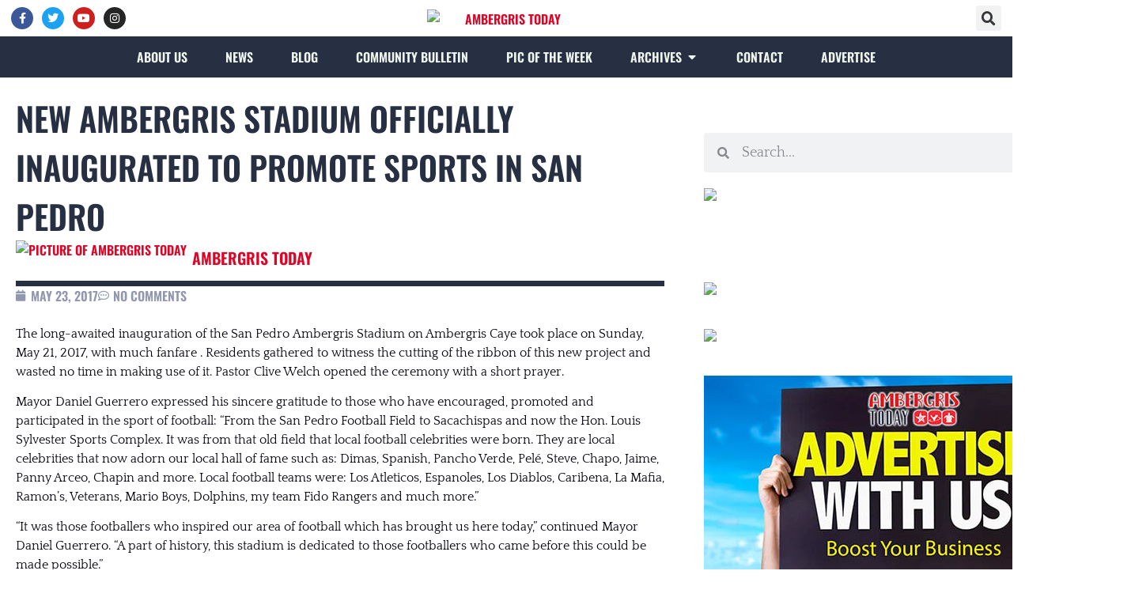

--- FILE ---
content_type: text/html; charset=UTF-8
request_url: https://ambergristoday.com/news/2017/05/23/new-ambergris-stadium-officially-inaugurated-to-promote-sports-in-san-pedro/
body_size: 29158
content:
<!doctype html><html lang="en-US" prefix="og: https://ogp.me/ns#"><head><script data-no-optimize="1">var litespeed_docref=sessionStorage.getItem("litespeed_docref");litespeed_docref&&(Object.defineProperty(document,"referrer",{get:function(){return litespeed_docref}}),sessionStorage.removeItem("litespeed_docref"));</script> <meta charset="UTF-8"><meta name="viewport" content="width=device-width, initial-scale=1"><link rel="profile" href="https://gmpg.org/xfn/11">
 <script data-cfasync="false" data-pagespeed-no-defer>var gtm4wp_datalayer_name = "dataLayer";
	var dataLayer = dataLayer || [];

	const gtm4wp_scrollerscript_debugmode         = false;
	const gtm4wp_scrollerscript_callbacktime      = 100;
	const gtm4wp_scrollerscript_readerlocation    = 150;
	const gtm4wp_scrollerscript_contentelementid  = "content";
	const gtm4wp_scrollerscript_scannertime       = 60;</script> <title>New Ambergris Stadium Officially Inaugurated to Promote Sports in San Pedro - Ambergris Today</title><meta name="description" content="The long-awaited inauguration of the San Pedro Ambergris Stadium on Ambergris Caye took place on Sunday, May 21, 2017, with much fanfare . Residents gathered"/><meta name="robots" content="follow, index, max-snippet:-1, max-video-preview:-1, max-image-preview:large"/><link rel="canonical" href="https://ambergristoday.com/news/2017/05/23/new-ambergris-stadium-officially-inaugurated-to-promote-sports-in-san-pedro/" /><meta property="og:locale" content="en_US" /><meta property="og:type" content="article" /><meta property="og:title" content="New Ambergris Stadium Officially Inaugurated to Promote Sports in San Pedro - Ambergris Today" /><meta property="og:description" content="The long-awaited inauguration of the San Pedro Ambergris Stadium on Ambergris Caye took place on Sunday, May 21, 2017, with much fanfare . Residents gathered" /><meta property="og:url" content="https://ambergristoday.com/news/2017/05/23/new-ambergris-stadium-officially-inaugurated-to-promote-sports-in-san-pedro/" /><meta property="og:site_name" content="Ambergris Today" /><meta property="article:publisher" content="https://www.facebook.com/ambergristoday" /><meta property="article:section" content="News" /><meta property="og:updated_time" content="2023-07-21T12:26:15-06:00" /><meta property="og:image" content="https://wsrv.nl/?url=https://ambergristoday.com/wp-content/uploads/2023/07/ambergrisstadium.jpg" /><meta property="og:image:secure_url" content="https://wsrv.nl/?url=https://ambergristoday.com/wp-content/uploads/2023/07/ambergrisstadium.jpg" /><meta property="og:image:width" content="1030" /><meta property="og:image:height" content="750" /><meta property="og:image:alt" content="New Ambergris Stadium Officially Inaugurated to Promote Sports in San Pedro" /><meta property="og:image:type" content="image/jpeg" /><meta property="article:published_time" content="2017-05-23T14:32:00-06:00" /><meta property="article:modified_time" content="2023-07-21T12:26:15-06:00" /><meta name="twitter:card" content="summary_large_image" /><meta name="twitter:title" content="New Ambergris Stadium Officially Inaugurated to Promote Sports in San Pedro - Ambergris Today" /><meta name="twitter:description" content="The long-awaited inauguration of the San Pedro Ambergris Stadium on Ambergris Caye took place on Sunday, May 21, 2017, with much fanfare . Residents gathered" /><meta name="twitter:image" content="https://wsrv.nl/?url=https://ambergristoday.com/wp-content/uploads/2023/07/ambergrisstadium.jpg" /><meta name="twitter:label1" content="Written by" /><meta name="twitter:data1" content="Ambergris Today" /><meta name="twitter:label2" content="Time to read" /><meta name="twitter:data2" content="1 minute" /> <script type="application/ld+json" class="rank-math-schema">{"@context":"https://schema.org","@graph":[{"@type":"Place","@id":"https://ambergristoday.com/#place","address":{"@type":"PostalAddress","streetAddress":"Sunset Drive","addressLocality":"San Pablo Area","addressRegion":"San Pedro Town","addressCountry":"Belize"}},{"@type":["LocalBusiness","Organization"],"@id":"https://ambergristoday.com/#organization","name":"Ambergris Today","url":"http://ambergristoday.com","sameAs":["https://www.facebook.com/ambergristoday"],"email":"info@ambergristoday.com","address":{"@type":"PostalAddress","streetAddress":"Sunset Drive","addressLocality":"San Pablo Area","addressRegion":"San Pedro Town","addressCountry":"Belize"},"logo":{"@type":"ImageObject","@id":"https://ambergristoday.com/#logo","url":"http://ambergristoday.com/wp-content/uploads/2023/07/ambergris-today-logo-200.png","contentUrl":"http://ambergristoday.com/wp-content/uploads/2023/07/ambergris-today-logo-200.png","caption":"Ambergris Today","inLanguage":"en-US","width":"200","height":"75"},"location":{"@id":"https://ambergristoday.com/#place"},"image":{"@id":"https://ambergristoday.com/#logo"},"telephone":"+501-610-1227"},{"@type":"WebSite","@id":"https://ambergristoday.com/#website","url":"https://ambergristoday.com","name":"Ambergris Today","publisher":{"@id":"https://ambergristoday.com/#organization"},"inLanguage":"en-US"},{"@type":"ImageObject","@id":"https://wsrv.nl/?url=https://ambergristoday.com/wp-content/uploads/2023/07/ambergrisstadium.jpg","url":"https://wsrv.nl/?url=https://ambergristoday.com/wp-content/uploads/2023/07/ambergrisstadium.jpg","width":"1030","height":"750","inLanguage":"en-US"},{"@type":"WebPage","@id":"https://ambergristoday.com/news/2017/05/23/new-ambergris-stadium-officially-inaugurated-to-promote-sports-in-san-pedro/#webpage","url":"https://ambergristoday.com/news/2017/05/23/new-ambergris-stadium-officially-inaugurated-to-promote-sports-in-san-pedro/","name":"New Ambergris Stadium Officially Inaugurated to Promote Sports in San Pedro - Ambergris Today","datePublished":"2017-05-23T14:32:00-06:00","dateModified":"2023-07-21T12:26:15-06:00","isPartOf":{"@id":"https://ambergristoday.com/#website"},"primaryImageOfPage":{"@id":"https://wsrv.nl/?url=https://ambergristoday.com/wp-content/uploads/2023/07/ambergrisstadium.jpg"},"inLanguage":"en-US"},{"@type":"Person","@id":"https://ambergristoday.com/news/2017/05/23/new-ambergris-stadium-officially-inaugurated-to-promote-sports-in-san-pedro/#author","name":"Ambergris Today","image":{"@type":"ImageObject","@id":"https://wsrv.nl/?url=https://ambergristoday.com/wp-content/litespeed/avatar/86c1b40f79604a0ae90dab75544da31c.jpg?ver=1765302403","url":"https://wsrv.nl/?url=https://ambergristoday.com/wp-content/litespeed/avatar/86c1b40f79604a0ae90dab75544da31c.jpg?ver=1765302403","caption":"Ambergris Today","inLanguage":"en-US"},"sameAs":["https://ambergristoday.com"],"worksFor":{"@id":"https://ambergristoday.com/#organization"}},{"@type":"BlogPosting","headline":"New Ambergris Stadium Officially Inaugurated to Promote Sports in San Pedro - Ambergris Today","datePublished":"2017-05-23T14:32:00-06:00","dateModified":"2023-07-21T12:26:15-06:00","articleSection":"News","author":{"@id":"https://ambergristoday.com/news/2017/05/23/new-ambergris-stadium-officially-inaugurated-to-promote-sports-in-san-pedro/#author","name":"Ambergris Today"},"publisher":{"@id":"https://ambergristoday.com/#organization"},"description":"The long-awaited inauguration of the San Pedro Ambergris Stadium on Ambergris Caye took place on Sunday, May 21, 2017, with much fanfare . Residents gathered","name":"New Ambergris Stadium Officially Inaugurated to Promote Sports in San Pedro - Ambergris Today","@id":"https://ambergristoday.com/news/2017/05/23/new-ambergris-stadium-officially-inaugurated-to-promote-sports-in-san-pedro/#richSnippet","isPartOf":{"@id":"https://ambergristoday.com/news/2017/05/23/new-ambergris-stadium-officially-inaugurated-to-promote-sports-in-san-pedro/#webpage"},"image":{"@id":"https://wsrv.nl/?url=https://ambergristoday.com/wp-content/uploads/2023/07/ambergrisstadium.jpg"},"inLanguage":"en-US","mainEntityOfPage":{"@id":"https://ambergristoday.com/news/2017/05/23/new-ambergris-stadium-officially-inaugurated-to-promote-sports-in-san-pedro/#webpage"}}]}</script> <link rel='dns-prefetch' href='//wsrv.nl' /><link rel='preconnect' href='//www.googletagmanager.com' /><link rel='preconnect' href='//analytics.google.com' /><link rel='preconnect' href='//stats.g.doubleclick.net' /><link rel="alternate" type="application/rss+xml" title="Ambergris Today &raquo; Feed" href="https://ambergristoday.com/feed/" /><link rel="alternate" type="application/rss+xml" title="Ambergris Today &raquo; Comments Feed" href="https://ambergristoday.com/comments/feed/" /><link rel="alternate" type="application/rss+xml" title="Ambergris Today &raquo; New Ambergris Stadium Officially Inaugurated to Promote Sports in San Pedro Comments Feed" href="https://ambergristoday.com/news/2017/05/23/new-ambergris-stadium-officially-inaugurated-to-promote-sports-in-san-pedro/feed/" /><link rel="alternate" title="oEmbed (JSON)" type="application/json+oembed" href="https://ambergristoday.com/wp-json/oembed/1.0/embed?url=https%3A%2F%2Fambergristoday.com%2Fnews%2F2017%2F05%2F23%2Fnew-ambergris-stadium-officially-inaugurated-to-promote-sports-in-san-pedro%2F" /><link rel="alternate" title="oEmbed (XML)" type="text/xml+oembed" href="https://ambergristoday.com/wp-json/oembed/1.0/embed?url=https%3A%2F%2Fambergristoday.com%2Fnews%2F2017%2F05%2F23%2Fnew-ambergris-stadium-officially-inaugurated-to-promote-sports-in-san-pedro%2F&#038;format=xml" /><style id='wp-img-auto-sizes-contain-inline-css'>img:is([sizes=auto i],[sizes^="auto," i]){contain-intrinsic-size:3000px 1500px}
/*# sourceURL=wp-img-auto-sizes-contain-inline-css */</style><link data-optimized="2" rel="stylesheet" href="https://ambergristoday.com/wp-content/litespeed/css/b599587cc8b5540a0ff17903318b8f24.css?ver=d41b7" /><link rel="preload" as="image" href="https://wsrv.nl/?url=https://ambergristoday.com/wp-content/uploads/2023/07/ambergris-today-logo-200.png"><link rel="preload" as="image" href="https://wsrv.nl/?url=https://ambergristoday.com/wp-content/uploads/2023/07/ambergrisstadium.jpg"><link rel="preload" as="image" href="http://ambergristoday.com/wp-content/uploads/2023/11/advertise-with-us-block.jpg"><link rel="preload" as="image" href="http://ambergristoday.com/wp-content/uploads/2023/11/advertise-with-us-block.jpg"><link rel="preload" as="image" href="https://wsrv.nl/?url=https://ambergristoday.com/wp-content/uploads/2023/07/ambergris-today-logo-200.png"><style id='global-styles-inline-css'>:root{--wp--preset--aspect-ratio--square: 1;--wp--preset--aspect-ratio--4-3: 4/3;--wp--preset--aspect-ratio--3-4: 3/4;--wp--preset--aspect-ratio--3-2: 3/2;--wp--preset--aspect-ratio--2-3: 2/3;--wp--preset--aspect-ratio--16-9: 16/9;--wp--preset--aspect-ratio--9-16: 9/16;--wp--preset--color--black: #000000;--wp--preset--color--cyan-bluish-gray: #abb8c3;--wp--preset--color--white: #ffffff;--wp--preset--color--pale-pink: #f78da7;--wp--preset--color--vivid-red: #cf2e2e;--wp--preset--color--luminous-vivid-orange: #ff6900;--wp--preset--color--luminous-vivid-amber: #fcb900;--wp--preset--color--light-green-cyan: #7bdcb5;--wp--preset--color--vivid-green-cyan: #00d084;--wp--preset--color--pale-cyan-blue: #8ed1fc;--wp--preset--color--vivid-cyan-blue: #0693e3;--wp--preset--color--vivid-purple: #9b51e0;--wp--preset--gradient--vivid-cyan-blue-to-vivid-purple: linear-gradient(135deg,rgb(6,147,227) 0%,rgb(155,81,224) 100%);--wp--preset--gradient--light-green-cyan-to-vivid-green-cyan: linear-gradient(135deg,rgb(122,220,180) 0%,rgb(0,208,130) 100%);--wp--preset--gradient--luminous-vivid-amber-to-luminous-vivid-orange: linear-gradient(135deg,rgb(252,185,0) 0%,rgb(255,105,0) 100%);--wp--preset--gradient--luminous-vivid-orange-to-vivid-red: linear-gradient(135deg,rgb(255,105,0) 0%,rgb(207,46,46) 100%);--wp--preset--gradient--very-light-gray-to-cyan-bluish-gray: linear-gradient(135deg,rgb(238,238,238) 0%,rgb(169,184,195) 100%);--wp--preset--gradient--cool-to-warm-spectrum: linear-gradient(135deg,rgb(74,234,220) 0%,rgb(151,120,209) 20%,rgb(207,42,186) 40%,rgb(238,44,130) 60%,rgb(251,105,98) 80%,rgb(254,248,76) 100%);--wp--preset--gradient--blush-light-purple: linear-gradient(135deg,rgb(255,206,236) 0%,rgb(152,150,240) 100%);--wp--preset--gradient--blush-bordeaux: linear-gradient(135deg,rgb(254,205,165) 0%,rgb(254,45,45) 50%,rgb(107,0,62) 100%);--wp--preset--gradient--luminous-dusk: linear-gradient(135deg,rgb(255,203,112) 0%,rgb(199,81,192) 50%,rgb(65,88,208) 100%);--wp--preset--gradient--pale-ocean: linear-gradient(135deg,rgb(255,245,203) 0%,rgb(182,227,212) 50%,rgb(51,167,181) 100%);--wp--preset--gradient--electric-grass: linear-gradient(135deg,rgb(202,248,128) 0%,rgb(113,206,126) 100%);--wp--preset--gradient--midnight: linear-gradient(135deg,rgb(2,3,129) 0%,rgb(40,116,252) 100%);--wp--preset--font-size--small: 13px;--wp--preset--font-size--medium: 20px;--wp--preset--font-size--large: 36px;--wp--preset--font-size--x-large: 42px;--wp--preset--spacing--20: 0.44rem;--wp--preset--spacing--30: 0.67rem;--wp--preset--spacing--40: 1rem;--wp--preset--spacing--50: 1.5rem;--wp--preset--spacing--60: 2.25rem;--wp--preset--spacing--70: 3.38rem;--wp--preset--spacing--80: 5.06rem;--wp--preset--shadow--natural: 6px 6px 9px rgba(0, 0, 0, 0.2);--wp--preset--shadow--deep: 12px 12px 50px rgba(0, 0, 0, 0.4);--wp--preset--shadow--sharp: 6px 6px 0px rgba(0, 0, 0, 0.2);--wp--preset--shadow--outlined: 6px 6px 0px -3px rgb(255, 255, 255), 6px 6px rgb(0, 0, 0);--wp--preset--shadow--crisp: 6px 6px 0px rgb(0, 0, 0);}:root { --wp--style--global--content-size: 800px;--wp--style--global--wide-size: 1200px; }:where(body) { margin: 0; }.wp-site-blocks > .alignleft { float: left; margin-right: 2em; }.wp-site-blocks > .alignright { float: right; margin-left: 2em; }.wp-site-blocks > .aligncenter { justify-content: center; margin-left: auto; margin-right: auto; }:where(.wp-site-blocks) > * { margin-block-start: 24px; margin-block-end: 0; }:where(.wp-site-blocks) > :first-child { margin-block-start: 0; }:where(.wp-site-blocks) > :last-child { margin-block-end: 0; }:root { --wp--style--block-gap: 24px; }:root :where(.is-layout-flow) > :first-child{margin-block-start: 0;}:root :where(.is-layout-flow) > :last-child{margin-block-end: 0;}:root :where(.is-layout-flow) > *{margin-block-start: 24px;margin-block-end: 0;}:root :where(.is-layout-constrained) > :first-child{margin-block-start: 0;}:root :where(.is-layout-constrained) > :last-child{margin-block-end: 0;}:root :where(.is-layout-constrained) > *{margin-block-start: 24px;margin-block-end: 0;}:root :where(.is-layout-flex){gap: 24px;}:root :where(.is-layout-grid){gap: 24px;}.is-layout-flow > .alignleft{float: left;margin-inline-start: 0;margin-inline-end: 2em;}.is-layout-flow > .alignright{float: right;margin-inline-start: 2em;margin-inline-end: 0;}.is-layout-flow > .aligncenter{margin-left: auto !important;margin-right: auto !important;}.is-layout-constrained > .alignleft{float: left;margin-inline-start: 0;margin-inline-end: 2em;}.is-layout-constrained > .alignright{float: right;margin-inline-start: 2em;margin-inline-end: 0;}.is-layout-constrained > .aligncenter{margin-left: auto !important;margin-right: auto !important;}.is-layout-constrained > :where(:not(.alignleft):not(.alignright):not(.alignfull)){max-width: var(--wp--style--global--content-size);margin-left: auto !important;margin-right: auto !important;}.is-layout-constrained > .alignwide{max-width: var(--wp--style--global--wide-size);}body .is-layout-flex{display: flex;}.is-layout-flex{flex-wrap: wrap;align-items: center;}.is-layout-flex > :is(*, div){margin: 0;}body .is-layout-grid{display: grid;}.is-layout-grid > :is(*, div){margin: 0;}body{padding-top: 0px;padding-right: 0px;padding-bottom: 0px;padding-left: 0px;}a:where(:not(.wp-element-button)){text-decoration: underline;}:root :where(.wp-element-button, .wp-block-button__link){background-color: #32373c;border-width: 0;color: #fff;font-family: inherit;font-size: inherit;font-style: inherit;font-weight: inherit;letter-spacing: inherit;line-height: inherit;padding-top: calc(0.667em + 2px);padding-right: calc(1.333em + 2px);padding-bottom: calc(0.667em + 2px);padding-left: calc(1.333em + 2px);text-decoration: none;text-transform: inherit;}.has-black-color{color: var(--wp--preset--color--black) !important;}.has-cyan-bluish-gray-color{color: var(--wp--preset--color--cyan-bluish-gray) !important;}.has-white-color{color: var(--wp--preset--color--white) !important;}.has-pale-pink-color{color: var(--wp--preset--color--pale-pink) !important;}.has-vivid-red-color{color: var(--wp--preset--color--vivid-red) !important;}.has-luminous-vivid-orange-color{color: var(--wp--preset--color--luminous-vivid-orange) !important;}.has-luminous-vivid-amber-color{color: var(--wp--preset--color--luminous-vivid-amber) !important;}.has-light-green-cyan-color{color: var(--wp--preset--color--light-green-cyan) !important;}.has-vivid-green-cyan-color{color: var(--wp--preset--color--vivid-green-cyan) !important;}.has-pale-cyan-blue-color{color: var(--wp--preset--color--pale-cyan-blue) !important;}.has-vivid-cyan-blue-color{color: var(--wp--preset--color--vivid-cyan-blue) !important;}.has-vivid-purple-color{color: var(--wp--preset--color--vivid-purple) !important;}.has-black-background-color{background-color: var(--wp--preset--color--black) !important;}.has-cyan-bluish-gray-background-color{background-color: var(--wp--preset--color--cyan-bluish-gray) !important;}.has-white-background-color{background-color: var(--wp--preset--color--white) !important;}.has-pale-pink-background-color{background-color: var(--wp--preset--color--pale-pink) !important;}.has-vivid-red-background-color{background-color: var(--wp--preset--color--vivid-red) !important;}.has-luminous-vivid-orange-background-color{background-color: var(--wp--preset--color--luminous-vivid-orange) !important;}.has-luminous-vivid-amber-background-color{background-color: var(--wp--preset--color--luminous-vivid-amber) !important;}.has-light-green-cyan-background-color{background-color: var(--wp--preset--color--light-green-cyan) !important;}.has-vivid-green-cyan-background-color{background-color: var(--wp--preset--color--vivid-green-cyan) !important;}.has-pale-cyan-blue-background-color{background-color: var(--wp--preset--color--pale-cyan-blue) !important;}.has-vivid-cyan-blue-background-color{background-color: var(--wp--preset--color--vivid-cyan-blue) !important;}.has-vivid-purple-background-color{background-color: var(--wp--preset--color--vivid-purple) !important;}.has-black-border-color{border-color: var(--wp--preset--color--black) !important;}.has-cyan-bluish-gray-border-color{border-color: var(--wp--preset--color--cyan-bluish-gray) !important;}.has-white-border-color{border-color: var(--wp--preset--color--white) !important;}.has-pale-pink-border-color{border-color: var(--wp--preset--color--pale-pink) !important;}.has-vivid-red-border-color{border-color: var(--wp--preset--color--vivid-red) !important;}.has-luminous-vivid-orange-border-color{border-color: var(--wp--preset--color--luminous-vivid-orange) !important;}.has-luminous-vivid-amber-border-color{border-color: var(--wp--preset--color--luminous-vivid-amber) !important;}.has-light-green-cyan-border-color{border-color: var(--wp--preset--color--light-green-cyan) !important;}.has-vivid-green-cyan-border-color{border-color: var(--wp--preset--color--vivid-green-cyan) !important;}.has-pale-cyan-blue-border-color{border-color: var(--wp--preset--color--pale-cyan-blue) !important;}.has-vivid-cyan-blue-border-color{border-color: var(--wp--preset--color--vivid-cyan-blue) !important;}.has-vivid-purple-border-color{border-color: var(--wp--preset--color--vivid-purple) !important;}.has-vivid-cyan-blue-to-vivid-purple-gradient-background{background: var(--wp--preset--gradient--vivid-cyan-blue-to-vivid-purple) !important;}.has-light-green-cyan-to-vivid-green-cyan-gradient-background{background: var(--wp--preset--gradient--light-green-cyan-to-vivid-green-cyan) !important;}.has-luminous-vivid-amber-to-luminous-vivid-orange-gradient-background{background: var(--wp--preset--gradient--luminous-vivid-amber-to-luminous-vivid-orange) !important;}.has-luminous-vivid-orange-to-vivid-red-gradient-background{background: var(--wp--preset--gradient--luminous-vivid-orange-to-vivid-red) !important;}.has-very-light-gray-to-cyan-bluish-gray-gradient-background{background: var(--wp--preset--gradient--very-light-gray-to-cyan-bluish-gray) !important;}.has-cool-to-warm-spectrum-gradient-background{background: var(--wp--preset--gradient--cool-to-warm-spectrum) !important;}.has-blush-light-purple-gradient-background{background: var(--wp--preset--gradient--blush-light-purple) !important;}.has-blush-bordeaux-gradient-background{background: var(--wp--preset--gradient--blush-bordeaux) !important;}.has-luminous-dusk-gradient-background{background: var(--wp--preset--gradient--luminous-dusk) !important;}.has-pale-ocean-gradient-background{background: var(--wp--preset--gradient--pale-ocean) !important;}.has-electric-grass-gradient-background{background: var(--wp--preset--gradient--electric-grass) !important;}.has-midnight-gradient-background{background: var(--wp--preset--gradient--midnight) !important;}.has-small-font-size{font-size: var(--wp--preset--font-size--small) !important;}.has-medium-font-size{font-size: var(--wp--preset--font-size--medium) !important;}.has-large-font-size{font-size: var(--wp--preset--font-size--large) !important;}.has-x-large-font-size{font-size: var(--wp--preset--font-size--x-large) !important;}
:root :where(.wp-block-pullquote){font-size: 1.5em;line-height: 1.6;}
/*# sourceURL=global-styles-inline-css */</style> <script type="litespeed/javascript" data-src="https://ambergristoday.com/wp-includes/js/jquery/jquery.min.js" id="jquery-core-js"></script> <link rel="https://api.w.org/" href="https://ambergristoday.com/wp-json/" /><link rel="alternate" title="JSON" type="application/json" href="https://ambergristoday.com/wp-json/wp/v2/posts/28818" /><link rel="EditURI" type="application/rsd+xml" title="RSD" href="https://ambergristoday.com/xmlrpc.php?rsd" /><meta name="generator" content="WordPress 6.9" /><link rel='shortlink' href='https://ambergristoday.com/?p=28818' /><style type="text/css" media="screen">.g { margin:0px; padding:0px; overflow:hidden; line-height:1; zoom:1; }
	.g img { height:auto; }
	.g-col { position:relative; float:left; }
	.g-col:first-child { margin-left: 0; }
	.g-col:last-child { margin-right: 0; }
	.g-2 { min-width:10px; max-width:1040px; }
	.b-2 { margin:10px; }
	.g-3 { min-width:20px; max-width:540px; margin: 0 auto; }
	.b-3 { margin:20px; }
	.g-4 { min-width:20px; max-width:1080px; }
	.b-4 { margin:20px; }
	.g-5 { margin:20px;  }
	@media only screen and (max-width: 480px) {
		.g-col, .g-dyn, .g-single { width:100%; margin-left:0; margin-right:0; }
	}</style><meta name="follow.[base64]" content="gQhqB4jj73qgDeAdvk0u"/><script type="litespeed/javascript" data-src="//pagead2.googlesyndication.com/pagead/js/adsbygoogle.js"></script> <script type="litespeed/javascript">(adsbygoogle=window.adsbygoogle||[]).push({google_ad_client:"ca-pub-1506661310746738",enable_page_level_ads:!0})</script> 
 <script data-cfasync="false" data-pagespeed-no-defer>var dataLayer_content = {"visitorLoginState":"logged-out","pagePostType":"post","pagePostType2":"single-post","pageCategory":["news"]};
	dataLayer.push( dataLayer_content );</script> <script data-cfasync="false" data-pagespeed-no-defer>(function(w,d,s,l,i){w[l]=w[l]||[];w[l].push({'gtm.start':
new Date().getTime(),event:'gtm.js'});var f=d.getElementsByTagName(s)[0],
j=d.createElement(s),dl=l!='dataLayer'?'&l='+l:'';j.async=true;j.src=
'//www.googletagmanager.com/gtm.js?id='+i+dl;f.parentNode.insertBefore(j,f);
})(window,document,'script','dataLayer','GTM-M9QBKVV');</script> <style>.elementor-kit-6 h1 {font-size: clamp(2.369rem, 2.001rem + 1.84vw, 4.209rem);}
.elementor-kit-6 h2 {font-size: clamp(1.777rem, 1.501rem + 1.38vw, 3.157rem);}
.elementor-kit-6 h3 {font-size: clamp(1.333rem, 1.1258rem + 1.036vw, 2.369rem);}
.elementor-kit-6 h4 {font-size: clamp(1.25rem, 1.1446rem + 0.527vw, 1.777rem);}
.elementor-kit-6 h5 {font-size: clamp(1.115rem, 1.0714rem + 0.218vw, 1.333rem);}
.elementor-kit-6 h6 {font-size: clamp(1rem, 1.24rem + -0.2vw, 1.2rem);}

.elementor-widget-heading .elementor-heading-title.elementor-size-xxl {font-size: clamp(2.369rem, 2.001rem + 1.84vw, 4.209rem) !important;} /* XXL Font */
	.elementor-widget-heading .elementor-heading-title.elementor-size-xl {font-size: clamp(1.777rem, 1.501rem + 1.38vw, 3.157rem) !important;} /* XL Font */
	.elementor-widget-heading .elementor-heading-title.elementor-size-large {font-size: clamp(1.375rem, 1.2875rem + 0.4375vw, 1.8125rem) !important;} /* Large Font */
	.elementor-widget-heading .elementor-heading-title.elementor-size-medium {font-size: clamp(1.125rem, 1.1125rem + 0.0625vw, 1.1875rem) !important;} /* Medium Font */
	.elementor-widget-heading .elementor-heading-title.elementor-size-small {font-size: clamp(0.875rem, 0.8625rem + 0.0625vw, 0.9375rem) !important;} /* Small Font */</style><style>.e-con.e-parent:nth-of-type(n+4):not(.e-lazyloaded):not(.e-no-lazyload),
				.e-con.e-parent:nth-of-type(n+4):not(.e-lazyloaded):not(.e-no-lazyload) * {
					background-image: none !important;
				}
				@media screen and (max-height: 1024px) {
					.e-con.e-parent:nth-of-type(n+3):not(.e-lazyloaded):not(.e-no-lazyload),
					.e-con.e-parent:nth-of-type(n+3):not(.e-lazyloaded):not(.e-no-lazyload) * {
						background-image: none !important;
					}
				}
				@media screen and (max-height: 640px) {
					.e-con.e-parent:nth-of-type(n+2):not(.e-lazyloaded):not(.e-no-lazyload),
					.e-con.e-parent:nth-of-type(n+2):not(.e-lazyloaded):not(.e-no-lazyload) * {
						background-image: none !important;
					}
				}</style> <script type="litespeed/javascript" data-src='https://platform-api.sharethis.com/js/sharethis.js#property=646ff1c5a660b80019d55d60&product=sticky-share-buttons'></script><link rel="icon" href="https://wsrv.nl/?url=https://ambergristoday.com/wp-content/uploads/2023/07/favicon-16x16-1.png" sizes="32x32" /><link rel="icon" href="https://wsrv.nl/?url=https://ambergristoday.com/wp-content/uploads/2023/07/favicon-16x16-1.png" sizes="192x192" /><link rel="apple-touch-icon" href="https://wsrv.nl/?url=https://ambergristoday.com/wp-content/uploads/2023/07/favicon-16x16-1.png" /><meta name="msapplication-TileImage" content="https://wsrv.nl/?url=https://ambergristoday.com/wp-content/uploads/2023/07/favicon-16x16-1.png" /></head><body class="wp-singular post-template-default single single-post postid-28818 single-format-standard wp-custom-logo wp-embed-responsive wp-theme-hello-elementor wp-child-theme-hello-theme-child-master hello-elementor-default elementor-default elementor-kit-6 elementor-page-56268"><noscript><iframe data-lazyloaded="1" src="about:blank" data-litespeed-src="https://www.googletagmanager.com/ns.html?id=GTM-M9QBKVV" height="0" width="0" style="display:none;visibility:hidden" aria-hidden="true"></iframe></noscript><a class="skip-link screen-reader-text" href="#content">Skip to content</a><header data-elementor-type="header" data-elementor-id="55703" class="elementor elementor-55703 elementor-location-header" data-elementor-post-type="elementor_library"><div class="elementor-element elementor-element-14a1842 e-flex e-con-boxed e-con e-parent" data-id="14a1842" data-element_type="container"><div class="e-con-inner"><div class="elementor-element elementor-element-4da2d19 elementor-shape-circle elementor-widget__width-initial elementor-widget-mobile_extra__width-initial e-grid-align-mobile-center elementor-widget-mobile__width-initial elementor-grid-0 elementor-widget elementor-widget-social-icons" data-id="4da2d19" data-element_type="widget" data-widget_type="social-icons.default"><div class="elementor-widget-container"><div class="elementor-social-icons-wrapper elementor-grid" role="list">
<span class="elementor-grid-item" role="listitem">
<a class="elementor-icon elementor-social-icon elementor-social-icon-facebook-f elementor-animation-shrink elementor-repeater-item-f593592" href="https://www.facebook.com/ambergristoday" target="_blank">
<span class="elementor-screen-only">Facebook-f</span>
<i aria-hidden="true" class="fab fa-facebook-f"></i>					</a>
</span>
<span class="elementor-grid-item" role="listitem">
<a class="elementor-icon elementor-social-icon elementor-social-icon-twitter elementor-animation-shrink elementor-repeater-item-691e0ba" href="https://twitter.com/ambergrisnews" target="_blank">
<span class="elementor-screen-only">Twitter</span>
<i aria-hidden="true" class="fab fa-twitter"></i>					</a>
</span>
<span class="elementor-grid-item" role="listitem">
<a class="elementor-icon elementor-social-icon elementor-social-icon-youtube elementor-animation-shrink elementor-repeater-item-9dfe140" href="https://www.youtube.com/doriannunez" target="_blank">
<span class="elementor-screen-only">Youtube</span>
<i aria-hidden="true" class="fab fa-youtube"></i>					</a>
</span>
<span class="elementor-grid-item" role="listitem">
<a class="elementor-icon elementor-social-icon elementor-social-icon-instagram elementor-animation-shrink elementor-repeater-item-c095fa3" href="https://www.instagram.com/ambergristoday" target="_blank">
<span class="elementor-screen-only">Instagram</span>
<i aria-hidden="true" class="fab fa-instagram"></i>					</a>
</span></div></div></div><div class="elementor-element elementor-element-7f22daa elementor-widget-mobile__width-inherit elementor-widget elementor-widget-theme-site-logo elementor-widget-image" data-id="7f22daa" data-element_type="widget" data-widget_type="theme-site-logo.default"><div class="elementor-widget-container">
<a href="https://ambergristoday.com">
<img loading="lazy" width="200" height="75" src="https://wsrv.nl/?url=https://ambergristoday.com/wp-content/uploads/2023/07/ambergris-today-logo-200.png" class="attachment-full size-full wp-image-55850" alt="Ambergris Today" fetchpriority="high" decoding="sync"fetchpriority="high" decoding="sync"/>				</a></div></div><div class="elementor-element elementor-element-3fe170d elementor-search-form--skin-full_screen elementor-widget__width-initial elementor-widget-mobile_extra__width-initial elementor-widget-mobile__width-initial elementor-widget elementor-widget-search-form" data-id="3fe170d" data-element_type="widget" data-settings="{&quot;skin&quot;:&quot;full_screen&quot;}" data-widget_type="search-form.default"><div class="elementor-widget-container">
<search role="search"><form class="elementor-search-form" action="https://ambergristoday.com" method="get"><div class="elementor-search-form__toggle" role="button" tabindex="0" aria-label="Search">
<i aria-hidden="true" class="fas fa-search"></i></div><div class="elementor-search-form__container">
<label class="elementor-screen-only" for="elementor-search-form-3fe170d">Search</label>
<input id="elementor-search-form-3fe170d" placeholder="Search..." class="elementor-search-form__input" type="search" name="s" value=""><div class="dialog-lightbox-close-button dialog-close-button" role="button" tabindex="0" aria-label="Close this search box.">
<i aria-hidden="true" class="eicon-close"></i></div></div></form>
</search></div></div></div></div><div class="elementor-element elementor-element-2a664e9 e-flex e-con-boxed e-con e-parent" data-id="2a664e9" data-element_type="container" data-settings="{&quot;background_background&quot;:&quot;classic&quot;,&quot;background_motion_fx_motion_fx_scrolling&quot;:&quot;yes&quot;,&quot;background_motion_fx_translateY_effect&quot;:&quot;yes&quot;,&quot;sticky&quot;:&quot;top&quot;,&quot;background_motion_fx_translateY_speed&quot;:{&quot;unit&quot;:&quot;px&quot;,&quot;size&quot;:4,&quot;sizes&quot;:[]},&quot;background_motion_fx_translateY_affectedRange&quot;:{&quot;unit&quot;:&quot;%&quot;,&quot;size&quot;:&quot;&quot;,&quot;sizes&quot;:{&quot;start&quot;:0,&quot;end&quot;:100}},&quot;background_motion_fx_devices&quot;:[&quot;desktop&quot;,&quot;tablet_extra&quot;,&quot;tablet&quot;,&quot;mobile_extra&quot;,&quot;mobile&quot;],&quot;sticky_on&quot;:[&quot;desktop&quot;,&quot;tablet_extra&quot;,&quot;tablet&quot;,&quot;mobile_extra&quot;,&quot;mobile&quot;],&quot;sticky_offset&quot;:0,&quot;sticky_effects_offset&quot;:0,&quot;sticky_anchor_link_offset&quot;:0}"><div class="e-con-inner"><div class="elementor-element elementor-element-b276662 e-n-menu-mobile_extra e-full_width e-n-menu-layout-horizontal elementor-widget elementor-widget-n-menu" data-id="b276662" data-element_type="widget" data-settings="{&quot;menu_items&quot;:[{&quot;item_title&quot;:&quot;About Us&quot;,&quot;_id&quot;:&quot;e246d0d&quot;,&quot;item_link&quot;:{&quot;url&quot;:&quot;https:\/\/ambergristoday.com\/about-us\/&quot;,&quot;is_external&quot;:&quot;&quot;,&quot;nofollow&quot;:&quot;&quot;,&quot;custom_attributes&quot;:&quot;&quot;},&quot;item_dropdown_content&quot;:&quot;no&quot;,&quot;item_icon&quot;:{&quot;value&quot;:&quot;&quot;,&quot;library&quot;:&quot;&quot;},&quot;item_icon_active&quot;:null,&quot;element_id&quot;:&quot;&quot;},{&quot;_id&quot;:&quot;f75915f&quot;,&quot;item_title&quot;:&quot;NEWS&quot;,&quot;item_link&quot;:{&quot;url&quot;:&quot;https:\/\/ambergristoday.com\/news\/&quot;,&quot;is_external&quot;:&quot;&quot;,&quot;nofollow&quot;:&quot;&quot;,&quot;custom_attributes&quot;:&quot;&quot;},&quot;item_dropdown_content&quot;:&quot;no&quot;,&quot;item_icon&quot;:{&quot;value&quot;:&quot;&quot;,&quot;library&quot;:&quot;&quot;},&quot;item_icon_active&quot;:null,&quot;element_id&quot;:&quot;&quot;},{&quot;_id&quot;:&quot;7ce924c&quot;,&quot;item_title&quot;:&quot;BLOG&quot;,&quot;item_link&quot;:{&quot;url&quot;:&quot;https:\/\/ambergristoday.com\/blog\/&quot;,&quot;is_external&quot;:&quot;&quot;,&quot;nofollow&quot;:&quot;&quot;,&quot;custom_attributes&quot;:&quot;&quot;},&quot;item_dropdown_content&quot;:&quot;no&quot;,&quot;item_icon&quot;:{&quot;value&quot;:&quot;&quot;,&quot;library&quot;:&quot;&quot;},&quot;item_icon_active&quot;:null,&quot;element_id&quot;:&quot;&quot;},{&quot;_id&quot;:&quot;8caa700&quot;,&quot;item_title&quot;:&quot;COMMUNITY BULLETIN&quot;,&quot;item_link&quot;:{&quot;url&quot;:&quot;https:\/\/ambergristoday.com\/community-bulletin\/&quot;,&quot;is_external&quot;:&quot;&quot;,&quot;nofollow&quot;:&quot;&quot;,&quot;custom_attributes&quot;:&quot;&quot;},&quot;item_dropdown_content&quot;:&quot;no&quot;,&quot;item_icon&quot;:{&quot;value&quot;:&quot;&quot;,&quot;library&quot;:&quot;&quot;},&quot;item_icon_active&quot;:null,&quot;element_id&quot;:&quot;&quot;},{&quot;_id&quot;:&quot;ff2490d&quot;,&quot;item_title&quot;:&quot;PIC OF THE WEEK&quot;,&quot;item_link&quot;:{&quot;url&quot;:&quot;https:\/\/ambergristoday.com\/pic-of-the-week\/&quot;,&quot;is_external&quot;:&quot;&quot;,&quot;nofollow&quot;:&quot;&quot;,&quot;custom_attributes&quot;:&quot;&quot;},&quot;item_dropdown_content&quot;:&quot;no&quot;,&quot;item_icon&quot;:{&quot;value&quot;:&quot;&quot;,&quot;library&quot;:&quot;&quot;},&quot;item_icon_active&quot;:null,&quot;element_id&quot;:&quot;&quot;},{&quot;item_title&quot;:&quot;ARCHIVES&quot;,&quot;_id&quot;:&quot;4fc8dca&quot;,&quot;item_link&quot;:{&quot;url&quot;:&quot;#&quot;,&quot;is_external&quot;:&quot;&quot;,&quot;nofollow&quot;:&quot;&quot;,&quot;custom_attributes&quot;:&quot;&quot;},&quot;item_dropdown_content&quot;:&quot;yes&quot;,&quot;item_icon&quot;:{&quot;value&quot;:&quot;&quot;,&quot;library&quot;:&quot;&quot;},&quot;item_icon_active&quot;:null,&quot;element_id&quot;:&quot;&quot;},{&quot;_id&quot;:&quot;a4854d4&quot;,&quot;item_title&quot;:&quot;CONTACT&quot;,&quot;item_link&quot;:{&quot;url&quot;:&quot;https:\/\/ambergristoday.com\/about-us\/#contact&quot;,&quot;is_external&quot;:&quot;&quot;,&quot;nofollow&quot;:&quot;&quot;,&quot;custom_attributes&quot;:&quot;&quot;},&quot;item_dropdown_content&quot;:&quot;no&quot;,&quot;item_icon&quot;:{&quot;value&quot;:&quot;&quot;,&quot;library&quot;:&quot;&quot;},&quot;item_icon_active&quot;:null,&quot;element_id&quot;:&quot;&quot;},{&quot;_id&quot;:&quot;aa36a50&quot;,&quot;item_title&quot;:&quot;Advertise&quot;,&quot;item_link&quot;:{&quot;url&quot;:&quot;https:\/\/ambergristoday.com\/advertise-with-us\/&quot;,&quot;is_external&quot;:&quot;&quot;,&quot;nofollow&quot;:&quot;&quot;,&quot;custom_attributes&quot;:&quot;&quot;},&quot;item_dropdown_content&quot;:&quot;no&quot;,&quot;item_icon&quot;:{&quot;value&quot;:&quot;&quot;,&quot;library&quot;:&quot;&quot;},&quot;item_icon_active&quot;:null,&quot;element_id&quot;:&quot;&quot;}],&quot;open_animation&quot;:&quot;fadeIn&quot;,&quot;item_position_horizontal_mobile&quot;:&quot;center&quot;,&quot;breakpoint_selector&quot;:&quot;mobile_extra&quot;,&quot;menu_item_title_distance_from_content_mobile&quot;:{&quot;unit&quot;:&quot;px&quot;,&quot;size&quot;:7,&quot;sizes&quot;:[]},&quot;item_position_horizontal&quot;:&quot;center&quot;,&quot;menu_item_title_distance_from_content&quot;:{&quot;unit&quot;:&quot;px&quot;,&quot;size&quot;:7,&quot;sizes&quot;:[]},&quot;menu_item_title_distance_from_content_mobile_extra&quot;:{&quot;unit&quot;:&quot;px&quot;,&quot;size&quot;:0,&quot;sizes&quot;:[]},&quot;content_width&quot;:&quot;full_width&quot;,&quot;item_layout&quot;:&quot;horizontal&quot;,&quot;open_on&quot;:&quot;hover&quot;,&quot;horizontal_scroll&quot;:&quot;disable&quot;,&quot;menu_item_title_distance_from_content_tablet_extra&quot;:{&quot;unit&quot;:&quot;px&quot;,&quot;size&quot;:&quot;&quot;,&quot;sizes&quot;:[]},&quot;menu_item_title_distance_from_content_tablet&quot;:{&quot;unit&quot;:&quot;px&quot;,&quot;size&quot;:&quot;&quot;,&quot;sizes&quot;:[]}}" data-widget_type="mega-menu.default"><div class="elementor-widget-container"><nav class="e-n-menu" data-widget-number="187" aria-label="Menu">
<button class="e-n-menu-toggle" id="menu-toggle-187" aria-haspopup="true" aria-expanded="false" aria-controls="menubar-187" aria-label="Menu Toggle">
<span class="e-n-menu-toggle-icon e-open">
<i class="eicon-menu-bar"></i>			</span>
<span class="e-n-menu-toggle-icon e-close">
<i class="eicon-close"></i>			</span>
</button><div class="e-n-menu-wrapper" id="menubar-187" aria-labelledby="menu-toggle-187"><ul class="e-n-menu-heading"><li class="e-n-menu-item"><div id="e-n-menu-title-1871" class="e-n-menu-title">
<a class="e-n-menu-title-container e-focus e-link" href="https://ambergristoday.com/about-us/">												<span class="e-n-menu-title-text">
About Us						</span>
</a></div></li><li class="e-n-menu-item"><div id="e-n-menu-title-1872" class="e-n-menu-title">
<a class="e-n-menu-title-container e-focus e-link" href="https://ambergristoday.com/news/">												<span class="e-n-menu-title-text">
NEWS						</span>
</a></div></li><li class="e-n-menu-item"><div id="e-n-menu-title-1873" class="e-n-menu-title">
<a class="e-n-menu-title-container e-focus e-link" href="https://ambergristoday.com/blog/">												<span class="e-n-menu-title-text">
BLOG						</span>
</a></div></li><li class="e-n-menu-item"><div id="e-n-menu-title-1874" class="e-n-menu-title">
<a class="e-n-menu-title-container e-focus e-link" href="https://ambergristoday.com/community-bulletin/">												<span class="e-n-menu-title-text">
COMMUNITY BULLETIN						</span>
</a></div></li><li class="e-n-menu-item"><div id="e-n-menu-title-1875" class="e-n-menu-title">
<a class="e-n-menu-title-container e-focus e-link" href="https://ambergristoday.com/pic-of-the-week/">												<span class="e-n-menu-title-text">
PIC OF THE WEEK						</span>
</a></div></li><li class="e-n-menu-item"><div id="e-n-menu-title-1876" class="e-n-menu-title e-anchor">
<a class="e-n-menu-title-container e-focus e-link" href="#" aria-current="page">												<span class="e-n-menu-title-text">
ARCHIVES						</span>
</a>											<button id="e-n-menu-dropdown-icon-1876" class="e-n-menu-dropdown-icon e-focus" data-tab-index="6" aria-haspopup="true" aria-expanded="false" aria-controls="e-n-menu-content-1876" >
<span class="e-n-menu-dropdown-icon-opened">
<i aria-hidden="true" class="fas fa-caret-up"></i>								<span class="elementor-screen-only">Close ARCHIVES</span>
</span>
<span class="e-n-menu-dropdown-icon-closed">
<i aria-hidden="true" class="fas fa-caret-down"></i>								<span class="elementor-screen-only">Open ARCHIVES</span>
</span>
</button></div><div class="e-n-menu-content"><div id="e-n-menu-content-1876" data-tab-index="6" aria-labelledby="e-n-menu-dropdown-icon-1876" class="elementor-element elementor-element-7419e49 e-flex e-con-boxed e-con e-child" data-id="7419e49" data-element_type="container" data-settings="{&quot;background_background&quot;:&quot;classic&quot;}"><div class="e-con-inner"><div class="elementor-element elementor-element-d64b2dd e-con-full e-flex e-con e-child" data-id="d64b2dd" data-element_type="container" data-settings="{&quot;background_background&quot;:&quot;classic&quot;}"><div class="elementor-element elementor-element-d9d96f5 elementor-mobile-align-center elementor-widget-mobile__width-inherit elementor-icon-list--layout-traditional elementor-list-item-link-full_width elementor-widget elementor-widget-icon-list" data-id="d9d96f5" data-element_type="widget" data-widget_type="icon-list.default"><div class="elementor-widget-container"><ul class="elementor-icon-list-items"><li class="elementor-icon-list-item">
<a href="https://ambergristoday.com/25-years-ago/"><span class="elementor-icon-list-icon">
<i aria-hidden="true" class="fas fa-calendar-alt"></i>						</span>
<span class="elementor-icon-list-text">25 Years Ago</span>
</a></li><li class="elementor-icon-list-item">
<a href="https://ambergristoday.com/chronicles-of-san-pedro/"><span class="elementor-icon-list-icon">
<i aria-hidden="true" class="fas fa-archive"></i>						</span>
<span class="elementor-icon-list-text">Chronicles Of San Pedro</span>
</a></li><li class="elementor-icon-list-item">
<a href="https://ambergristoday.com/dorians-angels/"><span class="elementor-icon-list-icon">
<i aria-hidden="true" class="fas fa-female"></i>						</span>
<span class="elementor-icon-list-text">Dorian's Angels</span>
</a></li><li class="elementor-icon-list-item">
<a href="https://ambergristoday.com/editorial-blog/"><span class="elementor-icon-list-icon">
<i aria-hidden="true" class="fas fa-user-edit"></i>						</span>
<span class="elementor-icon-list-text">Editorial Blog</span>
</a></li></ul></div></div><div class="elementor-element elementor-element-f854f98 elementor-mobile-align-center elementor-widget-mobile__width-inherit elementor-icon-list--layout-traditional elementor-list-item-link-full_width elementor-widget elementor-widget-icon-list" data-id="f854f98" data-element_type="widget" data-widget_type="icon-list.default"><div class="elementor-widget-container"><ul class="elementor-icon-list-items"><li class="elementor-icon-list-item">
<a href="https://ambergristoday.com/flashbacks/"><span class="elementor-icon-list-icon">
<i aria-hidden="true" class="fas fa-backward"></i>						</span>
<span class="elementor-icon-list-text">Flashbacks</span>
</a></li><li class="elementor-icon-list-item">
<a href="https://ambergristoday.com/guidance-counselor/"><span class="elementor-icon-list-icon">
<i aria-hidden="true" class="fas fa-chalkboard-teacher"></i>						</span>
<span class="elementor-icon-list-text">Guidance Councelor</span>
</a></li><li class="elementor-icon-list-item">
<a href="https://ambergristoday.com/letters-to-the-editor/"><span class="elementor-icon-list-icon">
<i aria-hidden="true" class="fas fa-file-alt"></i>						</span>
<span class="elementor-icon-list-text">Letters To The Editor</span>
</a></li></ul></div></div><div class="elementor-element elementor-element-763fc4e elementor-mobile-align-center elementor-widget-mobile__width-inherit elementor-icon-list--layout-traditional elementor-list-item-link-full_width elementor-widget elementor-widget-icon-list" data-id="763fc4e" data-element_type="widget" data-widget_type="icon-list.default"><div class="elementor-widget-container"><ul class="elementor-icon-list-items"><li class="elementor-icon-list-item">
<a href="https://ambergristoday.com/secrets-to-life/"><span class="elementor-icon-list-icon">
<i aria-hidden="true" class="fas fa-unlock-alt"></i>						</span>
<span class="elementor-icon-list-text">Secrets To Life</span>
</a></li><li class="elementor-icon-list-item">
<a href="https://ambergristoday.com/social-scene/"><span class="elementor-icon-list-icon">
<i aria-hidden="true" class="fas fa-users"></i>						</span>
<span class="elementor-icon-list-text">Social Scene</span>
</a></li><li class="elementor-icon-list-item">
<a href="https://ambergristoday.com/teen-talk/"><span class="elementor-icon-list-icon">
<i aria-hidden="true" class="fas fa-comment-dots"></i>						</span>
<span class="elementor-icon-list-text">Teen Talk</span>
</a></li></ul></div></div></div></div></div></div></li><li class="e-n-menu-item"><div id="e-n-menu-title-1877" class="e-n-menu-title e-anchor">
<a class="e-n-menu-title-container e-focus e-link" href="https://ambergristoday.com/about-us/#contact" aria-current="page">												<span class="e-n-menu-title-text">
CONTACT						</span>
</a></div></li><li class="e-n-menu-item"><div id="e-n-menu-title-1878" class="e-n-menu-title">
<a class="e-n-menu-title-container e-focus e-link" href="https://ambergristoday.com/advertise-with-us/">												<span class="e-n-menu-title-text">
Advertise						</span>
</a></div></li></ul></div></nav></div></div></div></div></header><div data-elementor-type="single-post" data-elementor-id="56268" class="elementor elementor-56268 elementor-location-single post-28818 post type-post status-publish format-standard has-post-thumbnail hentry category-news" data-elementor-post-type="elementor_library"><div class="elementor-element elementor-element-cc27ffe e-flex e-con-boxed e-con e-parent" data-id="cc27ffe" data-element_type="container"><div class="e-con-inner"><div class="elementor-element elementor-element-c770b09 e-con-full e-flex e-con e-child" data-id="c770b09" data-element_type="container"><div class="elementor-element elementor-element-c3f0f50 elementor-widget elementor-widget-theme-post-title elementor-page-title elementor-widget-heading" data-id="c3f0f50" data-element_type="widget" data-widget_type="theme-post-title.default"><div class="elementor-widget-container"><h1 class="elementor-heading-title elementor-size-xl">New Ambergris Stadium Officially Inaugurated to Promote Sports in San Pedro</h1></div></div><div class="elementor-element elementor-element-d0f8531 e-con-full e-flex e-con e-child" data-id="d0f8531" data-element_type="container"><div class="elementor-element elementor-element-2cb113a e-con-full e-flex e-con e-child" data-id="2cb113a" data-element_type="container"><div class="elementor-element elementor-element-9a5f794 elementor-author-box--avatar-yes elementor-author-box--name-yes elementor-author-box--biography-yes elementor-author-box--link-no elementor-widget elementor-widget-author-box" data-id="9a5f794" data-element_type="widget" data-widget_type="author-box.default"><div class="elementor-widget-container"><div class="elementor-author-box">
<a href="https://ambergristoday.com" target="_blank" class="elementor-author-box__avatar">
<img data-lazyloaded="1" src="[data-uri]" width="200" height="200" data-src="https://wsrv.nl/?url=https://ambergristoday.com/wp-content/litespeed/avatar/3d2283435fa2addc5ab7a8978b708776.jpg?ver=1765302403" alt="Picture of Ambergris Today" loading="lazy">
</a><div class="elementor-author-box__text">
<a href="https://ambergristoday.com" target="_blank"><h5 class="elementor-author-box__name">
Ambergris Today</h5>
</a><div class="elementor-author-box__bio"></div></div></div></div></div></div><div class="elementor-element elementor-element-a0e7d49 e-con-full e-flex e-con e-child" data-id="a0e7d49" data-element_type="container"><div class="elementor-element elementor-element-382c8ca elementor-widget elementor-widget-post-info" data-id="382c8ca" data-element_type="widget" data-widget_type="post-info.default"><div class="elementor-widget-container"><ul class="elementor-inline-items elementor-icon-list-items elementor-post-info"><li class="elementor-icon-list-item elementor-repeater-item-a8a87c8 elementor-inline-item" itemprop="datePublished">
<a href="https://ambergristoday.com/2017/05/23/">
<span class="elementor-icon-list-icon">
<i aria-hidden="true" class="fas fa-calendar"></i>							</span>
<span class="elementor-icon-list-text elementor-post-info__item elementor-post-info__item--type-date">
<time>May 23, 2017</time>					</span>
</a></li><li class="elementor-icon-list-item elementor-repeater-item-9e71cde elementor-inline-item" itemprop="commentCount">
<a href="https://ambergristoday.com/news/2017/05/23/new-ambergris-stadium-officially-inaugurated-to-promote-sports-in-san-pedro/#respond">
<span class="elementor-icon-list-icon">
<i aria-hidden="true" class="far fa-comment-dots"></i>							</span>
<span class="elementor-icon-list-text elementor-post-info__item elementor-post-info__item--type-comments">
No Comments					</span>
</a></li></ul></div></div></div></div><div class="elementor-element elementor-element-484faeb elementor-widget elementor-widget-shortcode" data-id="484faeb" data-element_type="widget" data-widget_type="shortcode.default"><div class="elementor-widget-container"><div class="elementor-shortcode"><div class="sharethis-inline-share-buttons"></div></div></div></div><div class="elementor-element elementor-element-7090b77 elementor-widget elementor-widget-theme-post-featured-image elementor-widget-image" data-id="7090b77" data-element_type="widget" data-widget_type="theme-post-featured-image.default"><div class="elementor-widget-container">
<img loading="lazy" width="1030" height="750" src="https://wsrv.nl/?url=https://ambergristoday.com/wp-content/uploads/2023/07/ambergrisstadium.jpg" class="attachment-full size-full wp-image-28838" alt="" srcset="https://wsrv.nl/?url=https://ambergristoday.com/wp-content/uploads/2023/07/ambergrisstadium.jpg 1030w, https://wsrv.nl/?url=https://ambergristoday.com/wp-content/uploads/2023/07/ambergrisstadium-300x218.jpg 300w, https://wsrv.nl/?url=https://ambergristoday.com/wp-content/uploads/2023/07/ambergrisstadium-1024x746.jpg 1024w, https://wsrv.nl/?url=https://ambergristoday.com/wp-content/uploads/2023/07/ambergrisstadium-768x559.jpg 768w" sizes="(max-width: 1030px) 100vw, 1030px" fetchpriority="high" decoding="sync"/></div></div><div class="elementor-element elementor-element-5b0a0de elementor-widget elementor-widget-theme-post-content" data-id="5b0a0de" data-element_type="widget" data-widget_type="theme-post-content.default"><div class="elementor-widget-container"><p class="MsoNoSpacing">The long-awaited inauguration of the San Pedro <span lang="DE" style="mso-ansi-language: DE;" xml_lang="DE">Ambergris Stadium</span> on Ambergris Caye took place on Sunday, May 21, 2017, with much fanfare . Residents gathered to witness the cutting of the ribbon of this new project and wasted no time in making use of it. Pastor Clive Welch opened the ceremony with a short prayer.<p class="MsoNoSpacing">Mayor Daniel Guerrero expressed his sincere gratitude to those who have encouraged, promoted and participated in the sport of football:<span lang="PT" style="mso-ansi-language: PT;" xml_lang="PT"> “</span>From the San Pedro Football Field to Sacachispas and now the Hon. Louis Sylvester Sports Complex. It was from that old field that local football celebrities were born. They are local celebrities that now adorn our local hall of fame such as: Dimas, Spanish, Pancho Verde, Pel<span lang="FR" style="mso-ansi-language: FR;" xml_lang="FR">é</span>, Steve, Chapo, Jaime, Panny Arceo, Chapin and more. Local football teams were: Los Atleticos, Espanoles, Los Diablos, Caribena, La M<span lang="NL" style="mso-ansi-language: NL;" xml_lang="NL">afia, Ramon</span>’s, Veterans, Mario Boys, Dolphins, my team Fido Rangers and much more.”<p class="MsoNoSpacing"><span lang="DE" style="mso-ansi-language: DE;" xml_lang="DE">“</span>It was those footballers who inspired our area of football which has brought us here today,” continued Mayor Daniel Guerrero. “A part of history, this stadium is dedicated to those footballers who came before this could be made possible.”<div class="g g-4"><div class="g-col b-4 a-24"><a class="gofollow" data-track="MjQsNCw2MA==" href="https://ambergristoday.com/blog/2025/01/07/tacos-la-diosa/" target="_blank"><img data-lazyloaded="1" src="[data-uri]" width="500" height="300" data-src="https://wsrv.nl/?url=https://ambergristoday.com/wp-content/uploads/2025/11/Tacos-la-Diosa-Platter-block-ad.jpg" /></a></div><div class="g-col b-4 a-12"><a class="gofollow" data-track="MTIsNCw2MA==" href="http://ambergristoday.com/advertise-with-us/"><img src="http://ambergristoday.com/wp-content/uploads/2023/11/advertise-with-us-block.jpg" width="500" fetchpriority="high" decoding="sync"fetchpriority="high" decoding="sync"/></a></div></div><p class="MsoNoSpacing">Other guest speakers were Area Representative Hon. Manuel Heredia, Project Director of BIL Kristy Mastry, Deputy Prime Minister Patrick Faber and Councilor in charge of Culture, Youth, Sports, and Leisure Sports Hector Tito Alamilla who all gave their view of this project and gratitude to everyone who made it possible.<p>Setbacks in construction pushed the inauguration almost two years after groundbreaking of construction in September 2015. The $4Mil, state-of-the-art multi-purpose sporting arena was designed and constructed to transform sports professionalism on the island and includes synthetic turf, stage lighting, VIP area/media booth, bleachers for 1,500 capacity, concession stands, lockers and bathroom facilities.<p>A total of four soccer matches were played, along with entertainment provided by Yaka’s Elite Dancers and Rompe Raja.<p><img data-lazyloaded="1" src="[data-uri]" fetchpriority="high" fetchpriority="high" decoding="async" data-src="http://ambergristoday.com/wp-content/uploads/2023/07/ambergrisstadium1.jpg" alt="New Ambergris Stadium Officially Inaugurated to Promote Sports in San Pedro   " width="635" height="423" title="New Ambergris Stadium Officially Inaugurated to Promote Sports in San Pedro 1"><p> <img data-lazyloaded="1" src="[data-uri]" decoding="async" data-src="http://ambergristoday.com/wp-content/uploads/2023/07/ambergrisstadium2.jpg" alt="New Ambergris Stadium Officially Inaugurated to Promote Sports in San Pedro   " width="635" height="423" title="New Ambergris Stadium Officially Inaugurated to Promote Sports in San Pedro 2"><div class="g g-5"><div class="g-single a-6"><script type="litespeed/javascript" data-src="https://pagead2.googlesyndication.com/pagead/js/adsbygoogle.js?client=ca-pub-1506661310746738"
     crossorigin="anonymous"></script> <ins class="adsbygoogle"
style="display:block; text-align:center;"
data-ad-layout="in-article"
data-ad-format="fluid"
data-ad-client="ca-pub-1506661310746738"
data-ad-slot="3481499956"></ins> <script type="litespeed/javascript">(adsbygoogle=window.adsbygoogle||[]).push({})</script></div></div><p><img data-lazyloaded="1" src="[data-uri]" decoding="async" data-src="http://ambergristoday.com/wp-content/uploads/2023/07/ambergrisstadium3.jpg" alt="New Ambergris Stadium Officially Inaugurated to Promote Sports in San Pedro   " width="630" height="420" title="New Ambergris Stadium Officially Inaugurated to Promote Sports in San Pedro 3"><p><img data-lazyloaded="1" src="[data-uri]" width="635" height="423" decoding="async" data-src="http://ambergristoday.com/wp-content/uploads/2023/07/ambergrisstadium4.jpg" alt="New Ambergris Stadium Officially Inaugurated to Promote Sports in San Pedro   " title="New Ambergris Stadium Officially Inaugurated to Promote Sports in San Pedro 4"><p><img data-lazyloaded="1" src="[data-uri]" loading="lazy" loading="lazy" decoding="async" data-src="http://ambergristoday.com/wp-content/uploads/2023/07/ambergrisstadium5.jpg" alt="New Ambergris Stadium Officially Inaugurated to Promote Sports in San Pedro   " width="635" height="423" title="New Ambergris Stadium Officially Inaugurated to Promote Sports in San Pedro 5"><p><img data-lazyloaded="1" src="[data-uri]" loading="lazy" loading="lazy" decoding="async" data-src="http://ambergristoday.com/wp-content/uploads/2023/07/ambergrisstadium6.jpg" alt="New Ambergris Stadium Officially Inaugurated to Promote Sports in San Pedro   " width="635" height="423" title="New Ambergris Stadium Officially Inaugurated to Promote Sports in San Pedro 6"> <p><img data-lazyloaded="1" src="[data-uri]" loading="lazy" loading="lazy" decoding="async" data-src="http://ambergristoday.com/wp-content/uploads/2023/07/ambergrisstadium7.jpg" alt="New Ambergris Stadium Officially Inaugurated to Promote Sports in San Pedro   " width="630" height="420" title="New Ambergris Stadium Officially Inaugurated to Promote Sports in San Pedro 7"><p><img data-lazyloaded="1" src="[data-uri]" loading="lazy" loading="lazy" decoding="async" data-src="http://ambergristoday.com/wp-content/uploads/2023/07/ambergrisstadium8.jpg" alt="New Ambergris Stadium Officially Inaugurated to Promote Sports in San Pedro   " width="635" height="423" title="New Ambergris Stadium Officially Inaugurated to Promote Sports in San Pedro 8"><p><img data-lazyloaded="1" src="[data-uri]" loading="lazy" loading="lazy" decoding="async" data-src="http://ambergristoday.com/wp-content/uploads/2023/07/ambergrisstadium9.jpg" alt="New Ambergris Stadium Officially Inaugurated to Promote Sports in San Pedro   " width="635" height="423" title="New Ambergris Stadium Officially Inaugurated to Promote Sports in San Pedro 9"><p><img data-lazyloaded="1" src="[data-uri]" loading="lazy" loading="lazy" decoding="async" data-src="http://ambergristoday.com/wp-content/uploads/2023/07/ambergrisstadium10.jpg" alt="New Ambergris Stadium Officially Inaugurated to Promote Sports in San Pedro   " width="635" height="423" title="New Ambergris Stadium Officially Inaugurated to Promote Sports in San Pedro 10"><p><img data-lazyloaded="1" src="[data-uri]" loading="lazy" loading="lazy" decoding="async" data-src="http://ambergristoday.com/wp-content/uploads/2023/07/ambergrisstadium11.jpg" alt="New Ambergris Stadium Officially Inaugurated to Promote Sports in San Pedro   " width="635" height="423" title="New Ambergris Stadium Officially Inaugurated to Promote Sports in San Pedro 11"><p><img data-lazyloaded="1" src="[data-uri]" loading="lazy" loading="lazy" decoding="async" data-src="http://ambergristoday.com/wp-content/uploads/2023/07/ambergrisstadium12.jpg" alt="New Ambergris Stadium Officially Inaugurated to Promote Sports in San Pedro   " width="635" height="423" title="New Ambergris Stadium Officially Inaugurated to Promote Sports in San Pedro 12"><p><img data-lazyloaded="1" src="[data-uri]" loading="lazy" loading="lazy" decoding="async" data-src="http://ambergristoday.com/wp-content/uploads/2023/07/ambergrisstadium13.jpg" alt="New Ambergris Stadium Officially Inaugurated to Promote Sports in San Pedro   " width="635" height="423" title="New Ambergris Stadium Officially Inaugurated to Promote Sports in San Pedro 13"><p><img data-lazyloaded="1" src="[data-uri]" loading="lazy" loading="lazy" decoding="async" data-src="http://ambergristoday.com/wp-content/uploads/2023/07/ambergrisstadium14.jpg" alt="New Ambergris Stadium Officially Inaugurated to Promote Sports in San Pedro   " width="635" height="423" title="New Ambergris Stadium Officially Inaugurated to Promote Sports in San Pedro 14"><p><img data-lazyloaded="1" src="[data-uri]" loading="lazy" loading="lazy" decoding="async" data-src="http://ambergristoday.com/wp-content/uploads/2023/07/ambergrisstadium15.jpg" alt="New Ambergris Stadium Officially Inaugurated to Promote Sports in San Pedro   " width="635" height="423" title="New Ambergris Stadium Officially Inaugurated to Promote Sports in San Pedro 15"><p><img data-lazyloaded="1" src="[data-uri]" loading="lazy" loading="lazy" decoding="async" data-src="http://ambergristoday.com/wp-content/uploads/2023/07/ambergrisstadium16.jpg" alt="New Ambergris Stadium Officially Inaugurated to Promote Sports in San Pedro   " width="630" height="420" title="New Ambergris Stadium Officially Inaugurated to Promote Sports in San Pedro 16"><p><img data-lazyloaded="1" src="[data-uri]" loading="lazy" loading="lazy" decoding="async" data-src="http://ambergristoday.com/wp-content/uploads/2023/07/ambergrisstadium17.jpg" alt="New Ambergris Stadium Officially Inaugurated to Promote Sports in San Pedro   " width="635" height="423" title="New Ambergris Stadium Officially Inaugurated to Promote Sports in San Pedro 17"><p><img data-lazyloaded="1" src="[data-uri]" loading="lazy" loading="lazy" decoding="async" data-src="http://ambergristoday.com/wp-content/uploads/2023/07/ambergrisstadium18.jpg" alt="New Ambergris Stadium Officially Inaugurated to Promote Sports in San Pedro   " width="635" height="423" title="New Ambergris Stadium Officially Inaugurated to Promote Sports in San Pedro 18"><p class="MsoNoSpacing"><strong><a href="http://ambergristoday.com/news">Click Here for More News on Ambergris Today Online</a></strong></div></div><div class="elementor-element elementor-element-bf941c3 elementor-widget elementor-widget-post-comments" data-id="bf941c3" data-element_type="widget" data-widget_type="post-comments.theme_comments"><div class="elementor-widget-container"><section id="comments" class="comments-area"><div id="respond" class="comment-respond"><h2 id="reply-title" class="comment-reply-title">Leave a Reply <small><a rel="nofollow" id="cancel-comment-reply-link" href="/news/2017/05/23/new-ambergris-stadium-officially-inaugurated-to-promote-sports-in-san-pedro/#respond" style="display:none;">Cancel reply</a></small></h2><form action="https://ambergristoday.com/wp-comments-post.php" method="post" id="commentform" class="comment-form"><p class="comment-notes"><span id="email-notes">Your email address will not be published.</span> <span class="required-field-message">Required fields are marked <span class="required">*</span></span></p><p class="comment-form-comment"><label for="comment">Comment <span class="required">*</span></label><textarea id="comment" name="comment" cols="45" rows="8" maxlength="65525" required></textarea></p><p class="comment-form-author"><label for="author">Name <span class="required">*</span></label> <input id="author" name="author" type="text" value="" size="30" maxlength="245" autocomplete="name" required /></p><p class="comment-form-email"><label for="email">Email <span class="required">*</span></label> <input id="email" name="email" type="email" value="" size="30" maxlength="100" aria-describedby="email-notes" autocomplete="email" required /></p><p class="comment-form-url"><label for="url">Website</label> <input id="url" name="url" type="url" value="" size="30" maxlength="200" autocomplete="url" /></p><p class="comment-form-cookies-consent"><input id="wp-comment-cookies-consent" name="wp-comment-cookies-consent" type="checkbox" value="yes" /> <label for="wp-comment-cookies-consent">Save my name, email, and website in this browser for the next time I comment.</label></p><p class="form-submit"><input name="submit" type="submit" id="submit" class="submit" value="Post Comment" /> <input type='hidden' name='comment_post_ID' value='28818' id='comment_post_ID' />
<input type='hidden' name='comment_parent' id='comment_parent' value='0' /></p></form></div></section></div></div></div><div class="elementor-element elementor-element-46000b3 e-con-full e-flex e-con e-child" data-id="46000b3" data-element_type="container"><div class="elementor-element elementor-element-a888bfc elementor-widget elementor-widget-shortcode" data-id="a888bfc" data-element_type="widget" data-widget_type="shortcode.default"><div class="elementor-widget-container"><div class="elementor-shortcode"><div data-elementor-type="container" data-elementor-id="56617" class="elementor elementor-56617" data-elementor-post-type="elementor_library"><div class="elementor-element elementor-element-733d074 e-con-full e-flex e-con e-parent" data-id="733d074" data-element_type="container"><div class="elementor-element elementor-element-a27a984 e-con-full e-flex e-con e-child" data-id="a27a984" data-element_type="container"><div class="elementor-element elementor-element-14df2e99 elementor-search-form--skin-minimal elementor-widget elementor-widget-search-form" data-id="14df2e99" data-element_type="widget" data-settings="{&quot;skin&quot;:&quot;minimal&quot;}" data-widget_type="search-form.default"><div class="elementor-widget-container">
<search role="search"><form class="elementor-search-form" action="https://ambergristoday.com" method="get"><div class="elementor-search-form__container">
<label class="elementor-screen-only" for="elementor-search-form-14df2e99">Search</label><div class="elementor-search-form__icon">
<i aria-hidden="true" class="fas fa-search"></i>							<span class="elementor-screen-only">Search</span></div>
<input id="elementor-search-form-14df2e99" placeholder="Search..." class="elementor-search-form__input" type="search" name="s" value=""></div></form>
</search></div></div><div class="elementor-element elementor-element-6a98f5a4 elementor-widget elementor-widget-shortcode" data-id="6a98f5a4" data-element_type="widget" data-widget_type="shortcode.default"><div class="elementor-widget-container"><div class="elementor-shortcode"><div class="g g-6"><div class="g-single a-22"><a class="gofollow" data-track="MjIsNiw2MA==" href="https://www.elviskitchen.com/" target="_blank"><img data-lazyloaded="1" src="[data-uri]" width="500" height="300" data-src="https://wsrv.nl/?url=https://ambergristoday.com/wp-content/uploads/2025/11/Elvis-Kitchen-Conchas-al-Vino-block-ad.jpg"  /></a></div></div></div></div></div><div class="elementor-element elementor-element-586f39a elementor-widget elementor-widget-shortcode" data-id="586f39a" data-element_type="widget" data-widget_type="shortcode.default"><div class="elementor-widget-container"><div class="elementor-shortcode"><div class="g g-8"><div class="g-single a-9"><script type="litespeed/javascript" data-src="https://pagead2.googlesyndication.com/pagead/js/adsbygoogle.js?client=ca-pub-1506661310746738"
     crossorigin="anonymous"></script> 
<ins class="adsbygoogle"
style="display:block"
data-ad-client="ca-pub-1506661310746738"
data-ad-slot="3775630694"
data-ad-format="auto"
data-full-width-responsive="true"></ins> <script type="litespeed/javascript">(adsbygoogle=window.adsbygoogle||[]).push({})</script></div></div></div></div></div><div class="elementor-element elementor-element-23d24d87 elementor-widget elementor-widget-shortcode" data-id="23d24d87" data-element_type="widget" data-widget_type="shortcode.default"><div class="elementor-widget-container"><div class="elementor-shortcode"><div class="g g-3"><div class="g-col b-3 a-21"><a class="gofollow" data-track="MjEsMyw2MA==" href="https://www.facebook.com/capricornbz?mibextid=LQQJ4d" target="_blank"><img data-lazyloaded="1" src="[data-uri]" width="500" height="300" data-src="https://wsrv.nl/?url=https://ambergristoday.com/wp-content/uploads/2025/09/Capricorn-Open-Season-ad.jpg" /></a></div></div><div class="g g-3"><div class="g-col b-3 a-22"><a class="gofollow" data-track="MjIsMyw2MA==" href="https://www.elviskitchen.com/" target="_blank"><img data-lazyloaded="1" src="[data-uri]" width="500" height="300" data-src="https://wsrv.nl/?url=https://ambergristoday.com/wp-content/uploads/2025/11/Elvis-Kitchen-Conchas-al-Vino-block-ad.jpg"  /></a></div></div><div class="g g-3"><div class="g-col b-3 a-12"><a class="gofollow" data-track="MTIsMyw2MA==" href="http://ambergristoday.com/advertise-with-us/"><img src="http://ambergristoday.com/wp-content/uploads/2023/11/advertise-with-us-block.jpg" width="500" fetchpriority="high" decoding="sync"fetchpriority="high" decoding="sync"/></a></div></div><div class="g g-3"><div class="g-col b-3 a-20"><a class="gofollow" data-track="MjAsMyw2MA==" href="https://www.facebook.com/profile.php?id=61554899773027" target="_blank"><img data-lazyloaded="1" src="[data-uri]" width="500" height="300" data-src="https://wsrv.nl/?url=https://ambergristoday.com/wp-content/uploads/2025/09/SP-Hardware-Cold-Star-September-ad.jpg" /></a></div></div></div></div></div><div class="elementor-element elementor-element-c4271ac elementor-grid-1 elementor-posts--thumbnail-right elementor-grid-tablet-1 elementor-grid-mobile-1 elementor-widget elementor-widget-posts" data-id="c4271ac" data-element_type="widget" data-settings="{&quot;classic_columns&quot;:&quot;1&quot;,&quot;classic_columns_tablet&quot;:&quot;1&quot;,&quot;classic_columns_mobile&quot;:&quot;1&quot;,&quot;classic_row_gap&quot;:{&quot;unit&quot;:&quot;px&quot;,&quot;size&quot;:35,&quot;sizes&quot;:[]},&quot;classic_row_gap_tablet_extra&quot;:{&quot;unit&quot;:&quot;px&quot;,&quot;size&quot;:&quot;&quot;,&quot;sizes&quot;:[]},&quot;classic_row_gap_tablet&quot;:{&quot;unit&quot;:&quot;px&quot;,&quot;size&quot;:&quot;&quot;,&quot;sizes&quot;:[]},&quot;classic_row_gap_mobile_extra&quot;:{&quot;unit&quot;:&quot;px&quot;,&quot;size&quot;:&quot;&quot;,&quot;sizes&quot;:[]},&quot;classic_row_gap_mobile&quot;:{&quot;unit&quot;:&quot;px&quot;,&quot;size&quot;:&quot;&quot;,&quot;sizes&quot;:[]}}" data-widget_type="posts.classic"><div class="elementor-widget-container"><div class="elementor-posts-container elementor-posts elementor-posts--skin-classic elementor-grid" role="list"><article class="elementor-post elementor-grid-item post-61476 post type-post status-publish format-standard has-post-thumbnail hentry category-blog tag-dance-group tag-empowering-youth tag-miley-chi tag-miss-san-pedro tag-miss-san-pedro-2025 subject-category-lifestyle subject-category-local" role="listitem">
<a class="elementor-post__thumbnail__link" href="https://ambergristoday.com/blog/2025/12/08/miley-chi-rhythms-of-me-dance/" tabindex="-1" ><div class="elementor-post__thumbnail"><img data-lazyloaded="1" src="[data-uri]" loading="lazy" width="150" height="150" data-src="https://wsrv.nl/?url=https://ambergristoday.com/wp-content/uploads/2025/12/miley-chi-rhythms-of-me-dance-02-150x150.jpg" class="attachment-thumbnail size-thumbnail wp-image-61503" alt="miley chi rhythms of me dance" /></div>
</a><div class="elementor-post__text"><h4 class="elementor-post__title">
<a href="https://ambergristoday.com/blog/2025/12/08/miley-chi-rhythms-of-me-dance/" >
From Healing to Hope: Miss San Pedro Miley Chi Launches “Rhythms of Me” Dance Program			</a></h4><div class="elementor-post__meta-data">
<span class="elementor-post-date">
December 8, 2025		</span>
<span class="elementor-post-avatar">
No Comments		</span></div></div></article><article class="elementor-post elementor-grid-item post-61433 post type-post status-publish format-standard has-post-thumbnail hentry category-blog tag-anniversary tag-belize-pageant tag-miss-san-pedro tag-miss-san-pedro-anniversary tag-pageant subject-category-entertainment subject-category-local" role="listitem">
<a class="elementor-post__thumbnail__link" href="https://ambergristoday.com/blog/2025/11/30/70-years-of-miss-san-pedro/" tabindex="-1" ><div class="elementor-post__thumbnail"><img data-lazyloaded="1" src="[data-uri]" loading="lazy" width="150" height="150" data-src="https://wsrv.nl/?url=https://ambergristoday.com/wp-content/uploads/2025/11/miss-san-pedro-70-ann-48-150x150.jpg" class="attachment-thumbnail size-thumbnail wp-image-61437" alt="miss san pedro pageant 70th anniversary" /></div>
</a><div class="elementor-post__text"><h4 class="elementor-post__title">
<a href="https://ambergristoday.com/blog/2025/11/30/70-years-of-miss-san-pedro/" >
70 Years of Queens: Celebrating the Legacy of Miss San Pedro			</a></h4><div class="elementor-post__meta-data">
<span class="elementor-post-date">
November 30, 2025		</span>
<span class="elementor-post-avatar">
2 Comments		</span></div></div></article><article class="elementor-post elementor-grid-item post-61413 post type-post status-publish format-standard has-post-thumbnail hentry category-blog tag-artist tag-belizean-artists tag-central-park tag-mural tag-san-pedro-mural tag-san-pedro-painting tag-san-pedro-sign tag-san-pedro-town-council subject-category-lifestyle subject-category-local" role="listitem">
<a class="elementor-post__thumbnail__link" href="https://ambergristoday.com/blog/2025/11/28/beautiful-san-pedro-sign/" tabindex="-1" ><div class="elementor-post__thumbnail"><img data-lazyloaded="1" src="[data-uri]" loading="lazy" width="150" height="150" data-src="https://wsrv.nl/?url=https://ambergristoday.com/wp-content/uploads/2025/11/san-pedro-sign-150x150.jpg" class="attachment-thumbnail size-thumbnail wp-image-61415" alt="san pedro sign township day" /></div>
</a><div class="elementor-post__text"><h4 class="elementor-post__title">
<a href="https://ambergristoday.com/blog/2025/11/28/beautiful-san-pedro-sign/" >
4 Artists, a Fresh Splash of Color, a Beautiful San Pedro Sign			</a></h4><div class="elementor-post__meta-data">
<span class="elementor-post-date">
November 28, 2025		</span>
<span class="elementor-post-avatar">
1 Comment		</span></div></div></article><article class="elementor-post elementor-grid-item post-61395 post type-post status-publish format-standard has-post-thumbnail hentry category-blog tag-belize-private-island tag-belize-real-estate tag-bullock-island tag-luxury-private-island tag-private-island tag-reggie-bullock subject-category-entertainment subject-category-world" role="listitem">
<a class="elementor-post__thumbnail__link" href="https://ambergristoday.com/blog/2025/11/26/reggie-bullock-island-belize/" tabindex="-1" ><div class="elementor-post__thumbnail"><img data-lazyloaded="1" src="[data-uri]" loading="lazy" width="150" height="150" data-src="https://wsrv.nl/?url=https://ambergristoday.com/wp-content/uploads/2025/11/reggie-bullock-island-belize-03-150x150.jpg" class="attachment-thumbnail size-thumbnail wp-image-61404" alt="reggie bullock island belize" /></div>
</a><div class="elementor-post__text"><h4 class="elementor-post__title">
<a href="https://ambergristoday.com/blog/2025/11/26/reggie-bullock-island-belize/" >
A First Look Inside Bullock Island , Reggie Bullock’s Heart-Shaped Belizean Escape			</a></h4><div class="elementor-post__meta-data">
<span class="elementor-post-date">
November 26, 2025		</span>
<span class="elementor-post-avatar">
No Comments		</span></div></div></article><article class="elementor-post elementor-grid-item post-61355 post type-post status-publish format-standard has-post-thumbnail hentry category-blog tag-isabella-zabaneh tag-miss-belize tag-miss-universe-belize tag-miss-universe-pageant subject-category-entertainment subject-category-local" role="listitem">
<a class="elementor-post__thumbnail__link" href="https://ambergristoday.com/blog/2025/11/21/miss-universe-isabella-zabaneh/" tabindex="-1" ><div class="elementor-post__thumbnail"><img data-lazyloaded="1" src="[data-uri]" loading="lazy" width="150" height="150" data-src="https://wsrv.nl/?url=https://ambergristoday.com/wp-content/uploads/2025/11/miss-universe-belize-isabella-zabaneh-150x150.jpg" class="attachment-thumbnail size-thumbnail wp-image-61362" alt="miss universe belize isabella zabaneh" /></div>
</a><div class="elementor-post__text"><h4 class="elementor-post__title">
<a href="https://ambergristoday.com/blog/2025/11/21/miss-universe-isabella-zabaneh/" >
Isabella Zabaneh Didn’t Place, But She Made Belize Shine Like Never Before			</a></h4><div class="elementor-post__meta-data">
<span class="elementor-post-date">
November 21, 2025		</span>
<span class="elementor-post-avatar">
No Comments		</span></div></div></article><article class="elementor-post elementor-grid-item post-61322 post type-post status-publish format-standard has-post-thumbnail hentry category-blog tag-amy-leiva tag-san-pedro-tourism-awards tag-san-pedro-town-council tag-tourism tag-tourism-awards subject-category-entertainment subject-category-lifestyle" role="listitem">
<a class="elementor-post__thumbnail__link" href="https://ambergristoday.com/blog/2025/11/16/amy-leiva-tourism-awards/" tabindex="-1" ><div class="elementor-post__thumbnail"><img data-lazyloaded="1" src="[data-uri]" loading="lazy" width="150" height="150" data-src="https://wsrv.nl/?url=https://ambergristoday.com/wp-content/uploads/2025/11/san-pedro-tourism-awards-1-150x150.jpg" class="attachment-thumbnail size-thumbnail wp-image-61323" alt="san pedro tourism awards" /></div>
</a><div class="elementor-post__text"><h4 class="elementor-post__title">
<a href="https://ambergristoday.com/blog/2025/11/16/amy-leiva-tourism-awards/" >
Honoring a Trailblazer: Amy Leiva Shines at Tourism Awards			</a></h4><div class="elementor-post__meta-data">
<span class="elementor-post-date">
November 16, 2025		</span>
<span class="elementor-post-avatar">
No Comments		</span></div></div></article></div></div></div></div></div><div class="elementor-element elementor-element-7d9d006b e-con-full e-flex e-con e-child" data-id="7d9d006b" data-element_type="container"></div></div></div></div></div></div></div></div></div><footer data-elementor-type="footer" data-elementor-id="55782" class="elementor elementor-55782 elementor-location-footer" data-elementor-post-type="elementor_library"><div class="elementor-element elementor-element-d1b752a e-flex e-con-boxed e-con e-parent" data-id="d1b752a" data-element_type="container" data-settings="{&quot;background_background&quot;:&quot;classic&quot;}"><div class="e-con-inner"><div class="elementor-element elementor-element-b9e7b2c e-con-full e-flex e-con e-child" data-id="b9e7b2c" data-element_type="container"><div class="elementor-element elementor-element-db20fa3 elementor-widget elementor-widget-theme-site-logo elementor-widget-image" data-id="db20fa3" data-element_type="widget" data-widget_type="theme-site-logo.default"><div class="elementor-widget-container">
<a href="https://ambergristoday.com">
<img loading="lazy" width="200" height="75" src="https://wsrv.nl/?url=https://ambergristoday.com/wp-content/uploads/2023/07/ambergris-today-logo-200.png" class="attachment-full size-full wp-image-55850" alt="Ambergris Today" fetchpriority="high" decoding="sync"fetchpriority="high" decoding="sync"/>				</a></div></div><div class="elementor-element elementor-element-60b9a5a elementor-align-center elementor-icon-list--layout-traditional elementor-list-item-link-full_width elementor-widget elementor-widget-icon-list" data-id="60b9a5a" data-element_type="widget" data-widget_type="icon-list.default"><div class="elementor-widget-container"><ul class="elementor-icon-list-items"><li class="elementor-icon-list-item">
<span class="elementor-icon-list-icon">
<i aria-hidden="true" class="fas fa-map-marker-alt"></i>						</span>
<span class="elementor-icon-list-text">Sunset Drive, San Pablo, San Pedro Town, Ambergris Caye, Belize </span></li><li class="elementor-icon-list-item">
<span class="elementor-icon-list-icon">
<i aria-hidden="true" class="fas fa-mobile-alt"></i>						</span>
<span class="elementor-icon-list-text">+501-610-1227</span></li><li class="elementor-icon-list-item">
<a href="https://ambergristoday.com/about-us/#contact"><span class="elementor-icon-list-icon">
<i aria-hidden="true" class="far fa-envelope-open"></i>						</span>
<span class="elementor-icon-list-text">Email Us</span>
</a></li><li class="elementor-icon-list-item">
<a href="https://ambergristoday.com/advertise-with-us/"><span class="elementor-icon-list-icon">
<i aria-hidden="true" class="fas fa-ad"></i>						</span>
<span class="elementor-icon-list-text">Advertise With Us</span>
</a></li></ul></div></div><div class="elementor-element elementor-element-9f6819e elementor-shape-circle elementor-grid-0 e-grid-align-center elementor-widget elementor-widget-social-icons" data-id="9f6819e" data-element_type="widget" data-widget_type="social-icons.default"><div class="elementor-widget-container"><div class="elementor-social-icons-wrapper elementor-grid" role="list">
<span class="elementor-grid-item" role="listitem">
<a class="elementor-icon elementor-social-icon elementor-social-icon-facebook-f elementor-animation-shrink elementor-repeater-item-f593592" href="https://www.facebook.com/ambergristoday" target="_blank">
<span class="elementor-screen-only">Facebook-f</span>
<i aria-hidden="true" class="fab fa-facebook-f"></i>					</a>
</span>
<span class="elementor-grid-item" role="listitem">
<a class="elementor-icon elementor-social-icon elementor-social-icon-twitter elementor-animation-shrink elementor-repeater-item-691e0ba" href="https://twitter.com/ambergrisnews" target="_blank">
<span class="elementor-screen-only">Twitter</span>
<i aria-hidden="true" class="fab fa-twitter"></i>					</a>
</span>
<span class="elementor-grid-item" role="listitem">
<a class="elementor-icon elementor-social-icon elementor-social-icon-youtube elementor-animation-shrink elementor-repeater-item-9dfe140" href="https://www.youtube.com/doriannunez" target="_blank">
<span class="elementor-screen-only">Youtube</span>
<i aria-hidden="true" class="fab fa-youtube"></i>					</a>
</span>
<span class="elementor-grid-item" role="listitem">
<a class="elementor-icon elementor-social-icon elementor-social-icon-instagram elementor-animation-shrink elementor-repeater-item-c095fa3" href="https://www.instagram.com/ambergristoday" target="_blank">
<span class="elementor-screen-only">Instagram</span>
<i aria-hidden="true" class="fab fa-instagram"></i>					</a>
</span></div></div></div></div><div class="elementor-element elementor-element-ec72ed0 e-con-full e-flex e-con e-child" data-id="ec72ed0" data-element_type="container"><div class="elementor-element elementor-element-782d7e6 elementor-mobile-align-center elementor-icon-list--layout-traditional elementor-list-item-link-full_width elementor-widget elementor-widget-icon-list" data-id="782d7e6" data-element_type="widget" data-widget_type="icon-list.default"><div class="elementor-widget-container"><ul class="elementor-icon-list-items"><li class="elementor-icon-list-item">
<a href="https://ambergristoday.com/news/"><span class="elementor-icon-list-icon">
<i aria-hidden="true" class="fas fa-newspaper"></i>						</span>
<span class="elementor-icon-list-text">News</span>
</a></li><li class="elementor-icon-list-item">
<a href="https://ambergristoday.com/blog/"><span class="elementor-icon-list-icon">
<i aria-hidden="true" class="far fa-newspaper"></i>						</span>
<span class="elementor-icon-list-text">Blog</span>
</a></li><li class="elementor-icon-list-item">
<a href="https://ambergristoday.com/25-years-ago/"><span class="elementor-icon-list-icon">
<i aria-hidden="true" class="fas fa-calendar-alt"></i>						</span>
<span class="elementor-icon-list-text">25 Years Ago</span>
</a></li><li class="elementor-icon-list-item">
<a href="https://ambergristoday.com/chronicles-of-san-pedro/"><span class="elementor-icon-list-icon">
<i aria-hidden="true" class="fas fa-archive"></i>						</span>
<span class="elementor-icon-list-text">Chronicles Of San Pedro</span>
</a></li><li class="elementor-icon-list-item">
<a href="https://ambergristoday.com/community-bulletin/"><span class="elementor-icon-list-icon">
<i aria-hidden="true" class="fas fa-file-contract"></i>						</span>
<span class="elementor-icon-list-text">Community Bulletin</span>
</a></li><li class="elementor-icon-list-item">
<a href="https://ambergristoday.com/dorians-angels/"><span class="elementor-icon-list-icon">
<i aria-hidden="true" class="fas fa-female"></i>						</span>
<span class="elementor-icon-list-text">Dorian's Angels</span>
</a></li><li class="elementor-icon-list-item">
<a href="https://ambergristoday.com/editorial-blog/"><span class="elementor-icon-list-icon">
<i aria-hidden="true" class="fas fa-user-edit"></i>						</span>
<span class="elementor-icon-list-text">Editorial Blog</span>
</a></li></ul></div></div><div class="elementor-element elementor-element-49d8d8c elementor-mobile-align-center elementor-icon-list--layout-traditional elementor-list-item-link-full_width elementor-widget elementor-widget-icon-list" data-id="49d8d8c" data-element_type="widget" data-widget_type="icon-list.default"><div class="elementor-widget-container"><ul class="elementor-icon-list-items"><li class="elementor-icon-list-item">
<a href="https://ambergristoday.com/flashbacks/"><span class="elementor-icon-list-icon">
<i aria-hidden="true" class="fas fa-backward"></i>						</span>
<span class="elementor-icon-list-text">Flashbacks</span>
</a></li><li class="elementor-icon-list-item">
<a href="https://ambergristoday.com/guidance-counselor/"><span class="elementor-icon-list-icon">
<i aria-hidden="true" class="fas fa-chalkboard-teacher"></i>						</span>
<span class="elementor-icon-list-text">Guidance Counselor</span>
</a></li><li class="elementor-icon-list-item">
<a href="https://ambergristoday.com/letters-to-the-editor/"><span class="elementor-icon-list-icon">
<i aria-hidden="true" class="fas fa-file-alt"></i>						</span>
<span class="elementor-icon-list-text">Letters To The Editor</span>
</a></li><li class="elementor-icon-list-item">
<a href="https://ambergristoday.com/pic-of-the-week/"><span class="elementor-icon-list-icon">
<i aria-hidden="true" class="fas fa-images"></i>						</span>
<span class="elementor-icon-list-text">Pick Of The Week</span>
</a></li><li class="elementor-icon-list-item">
<a href="https://ambergristoday.com/secrets-to-life/"><span class="elementor-icon-list-icon">
<i aria-hidden="true" class="fas fa-unlock-alt"></i>						</span>
<span class="elementor-icon-list-text">Secrets To Life</span>
</a></li><li class="elementor-icon-list-item">
<a href="https://ambergristoday.com/social-scene/"><span class="elementor-icon-list-icon">
<i aria-hidden="true" class="fas fa-users"></i>						</span>
<span class="elementor-icon-list-text">Social Scene</span>
</a></li><li class="elementor-icon-list-item">
<a href="https://ambergristoday.com/teen-talk/"><span class="elementor-icon-list-icon">
<i aria-hidden="true" class="fas fa-comment-dots"></i>						</span>
<span class="elementor-icon-list-text">Teen Talk</span>
</a></li></ul></div></div></div></div></div><div class="elementor-element elementor-element-68eb30e e-con-full e-flex e-con e-parent" data-id="68eb30e" data-element_type="container" data-settings="{&quot;background_background&quot;:&quot;classic&quot;}"><div class="elementor-element elementor-element-5bb42de elementor-widget elementor-widget-text-editor" data-id="5bb42de" data-element_type="widget" data-widget_type="text-editor.default"><div class="elementor-widget-container">
&copy; 2025 Ambergris Today. All Rights Reserved.</div></div><div class="elementor-element elementor-element-b40a24a elementor-nav-menu__align-end elementor-nav-menu--dropdown-none elementor-widget elementor-widget-nav-menu" data-id="b40a24a" data-element_type="widget" data-settings="{&quot;layout&quot;:&quot;horizontal&quot;,&quot;submenu_icon&quot;:{&quot;value&quot;:&quot;&lt;i class=\&quot;fas fa-caret-down\&quot; aria-hidden=\&quot;true\&quot;&gt;&lt;\/i&gt;&quot;,&quot;library&quot;:&quot;fa-solid&quot;}}" data-widget_type="nav-menu.default"><div class="elementor-widget-container"><nav aria-label="Menu" class="elementor-nav-menu--main elementor-nav-menu__container elementor-nav-menu--layout-horizontal e--pointer-underline e--animation-fade"><ul id="menu-1-b40a24a" class="elementor-nav-menu"><li class="menu-item menu-item-type-post_type menu-item-object-page menu-item-privacy-policy menu-item-55796"><a rel="privacy-policy" href="https://ambergristoday.com/privacy-policy/" class="elementor-item">Privacy Policy</a></li><li class="menu-item menu-item-type-post_type menu-item-object-page menu-item-57207"><a href="https://ambergristoday.com/cookie-policy-eu/" class="elementor-item">Cookie Policy (EU)</a></li></ul></nav><nav class="elementor-nav-menu--dropdown elementor-nav-menu__container" aria-hidden="true"><ul id="menu-2-b40a24a" class="elementor-nav-menu"><li class="menu-item menu-item-type-post_type menu-item-object-page menu-item-privacy-policy menu-item-55796"><a rel="privacy-policy" href="https://ambergristoday.com/privacy-policy/" class="elementor-item" tabindex="-1">Privacy Policy</a></li><li class="menu-item menu-item-type-post_type menu-item-object-page menu-item-57207"><a href="https://ambergristoday.com/cookie-policy-eu/" class="elementor-item" tabindex="-1">Cookie Policy (EU)</a></li></ul></nav></div></div></div></footer> <script type="speculationrules">{"prefetch":[{"source":"document","where":{"and":[{"href_matches":"/*"},{"not":{"href_matches":["/wp-*.php","/wp-admin/*","/wp-content/uploads/*","/wp-content/*","/wp-content/plugins/*","/wp-content/themes/hello-theme-child-master/*","/wp-content/themes/hello-elementor/*","/*\\?(.+)"]}},{"not":{"selector_matches":"a[rel~=\"nofollow\"]"}},{"not":{"selector_matches":".no-prefetch, .no-prefetch a"}}]},"eagerness":"conservative"}]}</script> <script type="litespeed/javascript">const lazyloadRunObserver=()=>{const lazyloadBackgrounds=document.querySelectorAll(`.e-con.e-parent:not(.e-lazyloaded)`);const lazyloadBackgroundObserver=new IntersectionObserver((entries)=>{entries.forEach((entry)=>{if(entry.isIntersecting){let lazyloadBackground=entry.target;if(lazyloadBackground){lazyloadBackground.classList.add('e-lazyloaded')}
lazyloadBackgroundObserver.unobserve(entry.target)}})},{rootMargin:'200px 0px 200px 0px'});lazyloadBackgrounds.forEach((lazyloadBackground)=>{lazyloadBackgroundObserver.observe(lazyloadBackground)})};const events=['DOMContentLiteSpeedLoaded','elementor/lazyload/observe',];events.forEach((event)=>{document.addEventListener(event,lazyloadRunObserver)})</script> <script id="adrotate-clicker-js-extra" type="litespeed/javascript">var click_object={"ajax_url":"https://ambergristoday.com/wp-admin/admin-ajax.php"}</script> <script type="litespeed/javascript" data-src="//wsrv.nl?ver=6.9" id="dns-prefetch-wsrv-js"></script> <script id="wpascript-js-after" type="litespeed/javascript">wpa_field_info={"wpa_field_name":"pqwesc6315","wpa_field_value":102812,"wpa_add_test":"no"}</script> <script type="litespeed/javascript" data-src="https://ambergristoday.com/wp-content/plugins/duracelltomi-google-tag-manager/dist/js/gtm4wp-form-move-tracker.js" id="gtm4wp-form-move-tracker-js"></script> <script id="elementor-frontend-js-before" type="litespeed/javascript">var elementorFrontendConfig={"environmentMode":{"edit":!1,"wpPreview":!1,"isScriptDebug":!1},"i18n":{"shareOnFacebook":"Share on Facebook","shareOnTwitter":"Share on Twitter","pinIt":"Pin it","download":"Download","downloadImage":"Download image","fullscreen":"Fullscreen","zoom":"Zoom","share":"Share","playVideo":"Play Video","previous":"Previous","next":"Next","close":"Close","a11yCarouselPrevSlideMessage":"Previous slide","a11yCarouselNextSlideMessage":"Next slide","a11yCarouselFirstSlideMessage":"This is the first slide","a11yCarouselLastSlideMessage":"This is the last slide","a11yCarouselPaginationBulletMessage":"Go to slide"},"is_rtl":!1,"breakpoints":{"xs":0,"sm":480,"md":768,"lg":1025,"xl":1440,"xxl":1600},"responsive":{"breakpoints":{"mobile":{"label":"Mobile Portrait","value":767,"default_value":767,"direction":"max","is_enabled":!0},"mobile_extra":{"label":"Mobile Landscape","value":880,"default_value":880,"direction":"max","is_enabled":!0},"tablet":{"label":"Tablet Portrait","value":1024,"default_value":1024,"direction":"max","is_enabled":!0},"tablet_extra":{"label":"Tablet Landscape","value":1200,"default_value":1200,"direction":"max","is_enabled":!0},"laptop":{"label":"Laptop","value":1366,"default_value":1366,"direction":"max","is_enabled":!1},"widescreen":{"label":"Widescreen","value":2400,"default_value":2400,"direction":"min","is_enabled":!1}},"hasCustomBreakpoints":!0},"version":"3.33.4","is_static":!1,"experimentalFeatures":{"additional_custom_breakpoints":!0,"container":!0,"theme_builder_v2":!0,"hello-theme-header-footer":!0,"nested-elements":!0,"home_screen":!0,"global_classes_should_enforce_capabilities":!0,"e_variables":!0,"cloud-library":!0,"e_opt_in_v4_page":!0,"import-export-customization":!0,"mega-menu":!0,"e_pro_variables":!0},"urls":{"assets":"https:\/\/ambergristoday.com\/wp-content\/plugins\/elementor\/assets\/","ajaxurl":"https:\/\/ambergristoday.com\/wp-admin\/admin-ajax.php","uploadUrl":"https:\/\/ambergristoday.com\/wp-content\/uploads"},"nonces":{"floatingButtonsClickTracking":"c4fca6e5e8"},"swiperClass":"swiper","settings":{"page":[],"editorPreferences":[]},"kit":{"active_breakpoints":["viewport_mobile","viewport_mobile_extra","viewport_tablet","viewport_tablet_extra"],"global_image_lightbox":"yes","lightbox_enable_counter":"yes","lightbox_enable_fullscreen":"yes","lightbox_enable_zoom":"yes","lightbox_enable_share":"yes","lightbox_title_src":"title","lightbox_description_src":"description","hello_header_logo_type":"logo","hello_header_menu_layout":"horizontal","hello_footer_logo_type":"logo"},"post":{"id":28818,"title":"New%20Ambergris%20Stadium%20Officially%20Inaugurated%20to%20Promote%20Sports%20in%20San%20Pedro%20-%20Ambergris%20Today","excerpt":"","featuredImage":"https:\/\/ambergristoday.com\/wp-content\/uploads\/2023\/07\/ambergrisstadium-1024x746.jpg"}}</script> <script src="https://ambergristoday.com/wp-content/plugins/litespeed-cache/assets/js/instant_click.min.js" id="litespeed-cache-js"></script> <script id="wp-i18n-js-after" type="litespeed/javascript">wp.i18n.setLocaleData({'text direction\u0004ltr':['ltr']})</script> <script id="elementor-pro-frontend-js-before" type="litespeed/javascript">var ElementorProFrontendConfig={"ajaxurl":"https:\/\/ambergristoday.com\/wp-admin\/admin-ajax.php","nonce":"5521b2dfde","urls":{"assets":"https:\/\/ambergristoday.com\/wp-content\/plugins\/pro-elements\/assets\/","rest":"https:\/\/ambergristoday.com\/wp-json\/"},"settings":{"lazy_load_background_images":!0},"popup":{"hasPopUps":!1},"shareButtonsNetworks":{"facebook":{"title":"Facebook","has_counter":!0},"twitter":{"title":"Twitter"},"linkedin":{"title":"LinkedIn","has_counter":!0},"pinterest":{"title":"Pinterest","has_counter":!0},"reddit":{"title":"Reddit","has_counter":!0},"vk":{"title":"VK","has_counter":!0},"odnoklassniki":{"title":"OK","has_counter":!0},"tumblr":{"title":"Tumblr"},"digg":{"title":"Digg"},"skype":{"title":"Skype"},"stumbleupon":{"title":"StumbleUpon","has_counter":!0},"mix":{"title":"Mix"},"telegram":{"title":"Telegram"},"pocket":{"title":"Pocket","has_counter":!0},"xing":{"title":"XING","has_counter":!0},"whatsapp":{"title":"WhatsApp"},"email":{"title":"Email"},"print":{"title":"Print"},"x-twitter":{"title":"X"},"threads":{"title":"Threads"}},"facebook_sdk":{"lang":"en_US","app_id":""},"lottie":{"defaultAnimationUrl":"https:\/\/ambergristoday.com\/wp-content\/plugins\/pro-elements\/modules\/lottie\/assets\/animations\/default.json"}}</script> <script data-no-optimize="1">window.lazyLoadOptions=Object.assign({},{threshold:300},window.lazyLoadOptions||{});!function(t,e){"object"==typeof exports&&"undefined"!=typeof module?module.exports=e():"function"==typeof define&&define.amd?define(e):(t="undefined"!=typeof globalThis?globalThis:t||self).LazyLoad=e()}(this,function(){"use strict";function e(){return(e=Object.assign||function(t){for(var e=1;e<arguments.length;e++){var n,a=arguments[e];for(n in a)Object.prototype.hasOwnProperty.call(a,n)&&(t[n]=a[n])}return t}).apply(this,arguments)}function o(t){return e({},at,t)}function l(t,e){return t.getAttribute(gt+e)}function c(t){return l(t,vt)}function s(t,e){return function(t,e,n){e=gt+e;null!==n?t.setAttribute(e,n):t.removeAttribute(e)}(t,vt,e)}function i(t){return s(t,null),0}function r(t){return null===c(t)}function u(t){return c(t)===_t}function d(t,e,n,a){t&&(void 0===a?void 0===n?t(e):t(e,n):t(e,n,a))}function f(t,e){et?t.classList.add(e):t.className+=(t.className?" ":"")+e}function _(t,e){et?t.classList.remove(e):t.className=t.className.replace(new RegExp("(^|\\s+)"+e+"(\\s+|$)")," ").replace(/^\s+/,"").replace(/\s+$/,"")}function g(t){return t.llTempImage}function v(t,e){!e||(e=e._observer)&&e.unobserve(t)}function b(t,e){t&&(t.loadingCount+=e)}function p(t,e){t&&(t.toLoadCount=e)}function n(t){for(var e,n=[],a=0;e=t.children[a];a+=1)"SOURCE"===e.tagName&&n.push(e);return n}function h(t,e){(t=t.parentNode)&&"PICTURE"===t.tagName&&n(t).forEach(e)}function a(t,e){n(t).forEach(e)}function m(t){return!!t[lt]}function E(t){return t[lt]}function I(t){return delete t[lt]}function y(e,t){var n;m(e)||(n={},t.forEach(function(t){n[t]=e.getAttribute(t)}),e[lt]=n)}function L(a,t){var o;m(a)&&(o=E(a),t.forEach(function(t){var e,n;e=a,(t=o[n=t])?e.setAttribute(n,t):e.removeAttribute(n)}))}function k(t,e,n){f(t,e.class_loading),s(t,st),n&&(b(n,1),d(e.callback_loading,t,n))}function A(t,e,n){n&&t.setAttribute(e,n)}function O(t,e){A(t,rt,l(t,e.data_sizes)),A(t,it,l(t,e.data_srcset)),A(t,ot,l(t,e.data_src))}function w(t,e,n){var a=l(t,e.data_bg_multi),o=l(t,e.data_bg_multi_hidpi);(a=nt&&o?o:a)&&(t.style.backgroundImage=a,n=n,f(t=t,(e=e).class_applied),s(t,dt),n&&(e.unobserve_completed&&v(t,e),d(e.callback_applied,t,n)))}function x(t,e){!e||0<e.loadingCount||0<e.toLoadCount||d(t.callback_finish,e)}function M(t,e,n){t.addEventListener(e,n),t.llEvLisnrs[e]=n}function N(t){return!!t.llEvLisnrs}function z(t){if(N(t)){var e,n,a=t.llEvLisnrs;for(e in a){var o=a[e];n=e,o=o,t.removeEventListener(n,o)}delete t.llEvLisnrs}}function C(t,e,n){var a;delete t.llTempImage,b(n,-1),(a=n)&&--a.toLoadCount,_(t,e.class_loading),e.unobserve_completed&&v(t,n)}function R(i,r,c){var l=g(i)||i;N(l)||function(t,e,n){N(t)||(t.llEvLisnrs={});var a="VIDEO"===t.tagName?"loadeddata":"load";M(t,a,e),M(t,"error",n)}(l,function(t){var e,n,a,o;n=r,a=c,o=u(e=i),C(e,n,a),f(e,n.class_loaded),s(e,ut),d(n.callback_loaded,e,a),o||x(n,a),z(l)},function(t){var e,n,a,o;n=r,a=c,o=u(e=i),C(e,n,a),f(e,n.class_error),s(e,ft),d(n.callback_error,e,a),o||x(n,a),z(l)})}function T(t,e,n){var a,o,i,r,c;t.llTempImage=document.createElement("IMG"),R(t,e,n),m(c=t)||(c[lt]={backgroundImage:c.style.backgroundImage}),i=n,r=l(a=t,(o=e).data_bg),c=l(a,o.data_bg_hidpi),(r=nt&&c?c:r)&&(a.style.backgroundImage='url("'.concat(r,'")'),g(a).setAttribute(ot,r),k(a,o,i)),w(t,e,n)}function G(t,e,n){var a;R(t,e,n),a=e,e=n,(t=Et[(n=t).tagName])&&(t(n,a),k(n,a,e))}function D(t,e,n){var a;a=t,(-1<It.indexOf(a.tagName)?G:T)(t,e,n)}function S(t,e,n){var a;t.setAttribute("loading","lazy"),R(t,e,n),a=e,(e=Et[(n=t).tagName])&&e(n,a),s(t,_t)}function V(t){t.removeAttribute(ot),t.removeAttribute(it),t.removeAttribute(rt)}function j(t){h(t,function(t){L(t,mt)}),L(t,mt)}function F(t){var e;(e=yt[t.tagName])?e(t):m(e=t)&&(t=E(e),e.style.backgroundImage=t.backgroundImage)}function P(t,e){var n;F(t),n=e,r(e=t)||u(e)||(_(e,n.class_entered),_(e,n.class_exited),_(e,n.class_applied),_(e,n.class_loading),_(e,n.class_loaded),_(e,n.class_error)),i(t),I(t)}function U(t,e,n,a){var o;n.cancel_on_exit&&(c(t)!==st||"IMG"===t.tagName&&(z(t),h(o=t,function(t){V(t)}),V(o),j(t),_(t,n.class_loading),b(a,-1),i(t),d(n.callback_cancel,t,e,a)))}function $(t,e,n,a){var o,i,r=(i=t,0<=bt.indexOf(c(i)));s(t,"entered"),f(t,n.class_entered),_(t,n.class_exited),o=t,i=a,n.unobserve_entered&&v(o,i),d(n.callback_enter,t,e,a),r||D(t,n,a)}function q(t){return t.use_native&&"loading"in HTMLImageElement.prototype}function H(t,o,i){t.forEach(function(t){return(a=t).isIntersecting||0<a.intersectionRatio?$(t.target,t,o,i):(e=t.target,n=t,a=o,t=i,void(r(e)||(f(e,a.class_exited),U(e,n,a,t),d(a.callback_exit,e,n,t))));var e,n,a})}function B(e,n){var t;tt&&!q(e)&&(n._observer=new IntersectionObserver(function(t){H(t,e,n)},{root:(t=e).container===document?null:t.container,rootMargin:t.thresholds||t.threshold+"px"}))}function J(t){return Array.prototype.slice.call(t)}function K(t){return t.container.querySelectorAll(t.elements_selector)}function Q(t){return c(t)===ft}function W(t,e){return e=t||K(e),J(e).filter(r)}function X(e,t){var n;(n=K(e),J(n).filter(Q)).forEach(function(t){_(t,e.class_error),i(t)}),t.update()}function t(t,e){var n,a,t=o(t);this._settings=t,this.loadingCount=0,B(t,this),n=t,a=this,Y&&window.addEventListener("online",function(){X(n,a)}),this.update(e)}var Y="undefined"!=typeof window,Z=Y&&!("onscroll"in window)||"undefined"!=typeof navigator&&/(gle|ing|ro)bot|crawl|spider/i.test(navigator.userAgent),tt=Y&&"IntersectionObserver"in window,et=Y&&"classList"in document.createElement("p"),nt=Y&&1<window.devicePixelRatio,at={elements_selector:".lazy",container:Z||Y?document:null,threshold:300,thresholds:null,data_src:"src",data_srcset:"srcset",data_sizes:"sizes",data_bg:"bg",data_bg_hidpi:"bg-hidpi",data_bg_multi:"bg-multi",data_bg_multi_hidpi:"bg-multi-hidpi",data_poster:"poster",class_applied:"applied",class_loading:"litespeed-loading",class_loaded:"litespeed-loaded",class_error:"error",class_entered:"entered",class_exited:"exited",unobserve_completed:!0,unobserve_entered:!1,cancel_on_exit:!0,callback_enter:null,callback_exit:null,callback_applied:null,callback_loading:null,callback_loaded:null,callback_error:null,callback_finish:null,callback_cancel:null,use_native:!1},ot="src",it="srcset",rt="sizes",ct="poster",lt="llOriginalAttrs",st="loading",ut="loaded",dt="applied",ft="error",_t="native",gt="data-",vt="ll-status",bt=[st,ut,dt,ft],pt=[ot],ht=[ot,ct],mt=[ot,it,rt],Et={IMG:function(t,e){h(t,function(t){y(t,mt),O(t,e)}),y(t,mt),O(t,e)},IFRAME:function(t,e){y(t,pt),A(t,ot,l(t,e.data_src))},VIDEO:function(t,e){a(t,function(t){y(t,pt),A(t,ot,l(t,e.data_src))}),y(t,ht),A(t,ct,l(t,e.data_poster)),A(t,ot,l(t,e.data_src)),t.load()}},It=["IMG","IFRAME","VIDEO"],yt={IMG:j,IFRAME:function(t){L(t,pt)},VIDEO:function(t){a(t,function(t){L(t,pt)}),L(t,ht),t.load()}},Lt=["IMG","IFRAME","VIDEO"];return t.prototype={update:function(t){var e,n,a,o=this._settings,i=W(t,o);{if(p(this,i.length),!Z&&tt)return q(o)?(e=o,n=this,i.forEach(function(t){-1!==Lt.indexOf(t.tagName)&&S(t,e,n)}),void p(n,0)):(t=this._observer,o=i,t.disconnect(),a=t,void o.forEach(function(t){a.observe(t)}));this.loadAll(i)}},destroy:function(){this._observer&&this._observer.disconnect(),K(this._settings).forEach(function(t){I(t)}),delete this._observer,delete this._settings,delete this.loadingCount,delete this.toLoadCount},loadAll:function(t){var e=this,n=this._settings;W(t,n).forEach(function(t){v(t,e),D(t,n,e)})},restoreAll:function(){var e=this._settings;K(e).forEach(function(t){P(t,e)})}},t.load=function(t,e){e=o(e);D(t,e)},t.resetStatus=function(t){i(t)},t}),function(t,e){"use strict";function n(){e.body.classList.add("litespeed_lazyloaded")}function a(){console.log("[LiteSpeed] Start Lazy Load"),o=new LazyLoad(Object.assign({},t.lazyLoadOptions||{},{elements_selector:"[data-lazyloaded]",callback_finish:n})),i=function(){o.update()},t.MutationObserver&&new MutationObserver(i).observe(e.documentElement,{childList:!0,subtree:!0,attributes:!0})}var o,i;t.addEventListener?t.addEventListener("load",a,!1):t.attachEvent("onload",a)}(window,document);</script><script data-no-optimize="1">window.litespeed_ui_events=window.litespeed_ui_events||["mouseover","click","keydown","wheel","touchmove","touchstart"];var urlCreator=window.URL||window.webkitURL;function litespeed_load_delayed_js_force(){console.log("[LiteSpeed] Start Load JS Delayed"),litespeed_ui_events.forEach(e=>{window.removeEventListener(e,litespeed_load_delayed_js_force,{passive:!0})}),document.querySelectorAll("iframe[data-litespeed-src]").forEach(e=>{e.setAttribute("src",e.getAttribute("data-litespeed-src"))}),"loading"==document.readyState?window.addEventListener("DOMContentLoaded",litespeed_load_delayed_js):litespeed_load_delayed_js()}litespeed_ui_events.forEach(e=>{window.addEventListener(e,litespeed_load_delayed_js_force,{passive:!0})});async function litespeed_load_delayed_js(){let t=[];for(var d in document.querySelectorAll('script[type="litespeed/javascript"]').forEach(e=>{t.push(e)}),t)await new Promise(e=>litespeed_load_one(t[d],e));document.dispatchEvent(new Event("DOMContentLiteSpeedLoaded")),window.dispatchEvent(new Event("DOMContentLiteSpeedLoaded"))}function litespeed_load_one(t,e){console.log("[LiteSpeed] Load ",t);var d=document.createElement("script");d.addEventListener("load",e),d.addEventListener("error",e),t.getAttributeNames().forEach(e=>{"type"!=e&&d.setAttribute("data-src"==e?"src":e,t.getAttribute(e))});let a=!(d.type="text/javascript");!d.src&&t.textContent&&(d.src=litespeed_inline2src(t.textContent),a=!0),t.after(d),t.remove(),a&&e()}function litespeed_inline2src(t){try{var d=urlCreator.createObjectURL(new Blob([t.replace(/^(?:<!--)?(.*?)(?:-->)?$/gm,"$1")],{type:"text/javascript"}))}catch(e){d="data:text/javascript;base64,"+btoa(t.replace(/^(?:<!--)?(.*?)(?:-->)?$/gm,"$1"))}return d}</script><script data-no-optimize="1">var litespeed_vary=document.cookie.replace(/(?:(?:^|.*;\s*)_lscache_vary\s*\=\s*([^;]*).*$)|^.*$/,"");litespeed_vary||fetch("/wp-content/plugins/litespeed-cache/guest.vary.php",{method:"POST",cache:"no-cache",redirect:"follow"}).then(e=>e.json()).then(e=>{console.log(e),e.hasOwnProperty("reload")&&"yes"==e.reload&&(sessionStorage.setItem("litespeed_docref",document.referrer),window.location.reload(!0))});</script><script data-optimized="1" type="litespeed/javascript" data-src="https://ambergristoday.com/wp-content/litespeed/js/2e054d2e397bd89b6d0264ec75a29c46.js?ver=d41b7"></script></body></html>
<!-- Page optimized by LiteSpeed Cache @2025-12-09 20:16:57 -->

<!-- Page cached by LiteSpeed Cache 7.6.2 on 2025-12-09 20:16:56 -->
<!-- Guest Mode -->
<!-- QUIC.cloud UCSS in queue -->